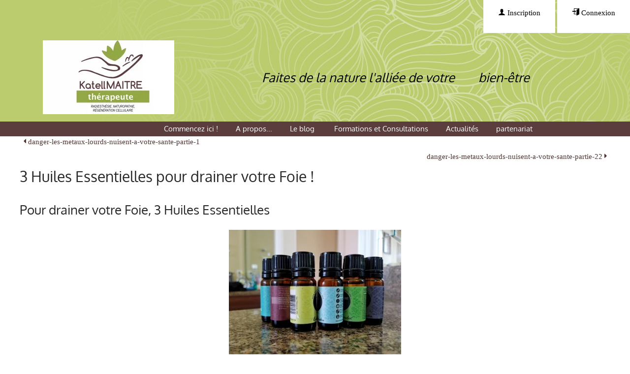

--- FILE ---
content_type: text/html; charset=UTF-8
request_url: https://katell-maitre.com/p-3_huiles_essentielles_pour_drainer_votre_foie
body_size: 12200
content:
<!doctype html>
<html xmlns:og="http://ogp.me/ns#" lang="fr" data-color-scheme="light">
    <head>
        <meta charset="UTF-8">
        <title>3 Huiles Essentielles pour drainer votre Foie !</title>
<meta name="viewport" content="width=device-width, initial-scale=1.0, maximum-scale=1.0, user-scalable=no">
        <meta name="description" content="Pour drainer votre Foie, 3 Huiles EssentiellesC’est le moment de drainer vos émonctoires, en commençant par le foie. Les plantes sont très efficaces pour cela.  Dans mon dernier article, je vous ai présenté une plante pleine de vertus détoxifiantes : le pissenlit. Attention : je rappelle que le&hellip;"/>
        <meta name="author" content="Katell MAITRE"/>
        <meta property="og:locale" content="fr_FR"/>
        <meta property="og:site_name" content=" Remèdes naturels"/>
        <meta property="og:description" content="Pour drainer votre Foie, 3 Huiles EssentiellesC’est le moment de drainer vos émonctoires, en commençant par le foie. Les plantes sont très efficaces pour cela.  Dans mon dernier article, je vous ai présenté une plante pleine de vertus détoxifiantes : le pissenlit. Attention : je rappelle que le&hellip;"/>
        <meta property="article:publisher" content="https://www.facebook.com/katellMaitrenaturopathie"/>
        <meta property="article:author" content="Katell MAITRE"/>
        <meta property="article:published_time" content="2018-03-15T18:41:00+01:00"/>
        <meta property="article:modified_time" content="2020-05-06T18:06:39+02:00"/>
        <meta property="og:updated_time" content="2020-05-06T18:06:39+02:00"/>
        <meta property="og:title" content="3 Huiles Essentielles pour drainer votre Foie !"/>
        <meta property="og:image" content="https://katell-maitre.com/files/medias/i/s/_1/2723848/2723848_600-600-fill.jpg"/>
        <meta property="og:image:secure_url" content="https://katell-maitre.com/files/medias/i/s/_1/2723848/2723848_600-600-fill.jpg"/>
        <meta property="og:image:width" content="600"/>
        <meta property="og:image:height" content="600"/>
        <meta property="og:type" content="article"/>
        <meta property="og:url" content="https://katell-maitre.com/p-3_huiles_essentielles_pour_drainer_votre_foie"/>
        <meta property="twitter:card" content="summary"/>
        <meta property="twitter:site" content=" Remèdes naturels"/>
        <meta property="twitter:creator" content="@C_Naturopathie"/>
        <meta property="twitter:title" content="3 Huiles Essentielles pour drainer votre Foie !"/>
        <meta property="twitter:description" content="Pour drainer votre Foie, 3 Huiles EssentiellesC’est le moment de drainer vos émonctoires, en commençant par le foie. Les plantes sont très efficaces pour cela.  Dans mon dernier article, je vous ai présenté une plante pleine de vertus détoxifiantes : le pissenlit. Attention : je rappelle que le&hellip;"/>
        <meta property="twitter:image" content="https://katell-maitre.com/files/medias/i/s/_1/2723848/2723848_600-600-fill.jpg"/>
        <link rel="icon" href="//katell-maitre.com/files/medias/i/s/_d/favicon_9cf3c/favicon_9cf3c_64-64-zoom.png" />
        <link rel="stylesheet" content-type="utf-8" type="text/css" href="//katell-maitre.com/styles/2025/styles.css?v=1768210340" id="cssStyles"/>
        <link rel="stylesheet" content-type="utf-8" type="text/css" href="//katell-maitre.com/lib/css/icons.css?v=1630682204" id="cssIcons"/>
        <link rel="stylesheet" content-type="utf-8" defer type="text/css" href="//katell-maitre.com/styles/print.css?v=1614958018" media="print" id="cssPrint"/>
        <link rel="stylesheet" content-type="utf-8" defer type="text/css" href="//katell-maitre.com/lib/jquery/ui-zerudi/jquery-ui-1.12.1.custom.min.css?v=1550074530" id="cssJquery_ui_1_12_1_custom_min"/>
        <link rel="stylesheet" content-type="utf-8" defer type="text/css" href="//katell-maitre.com/lib/rbe/rbe.css?v=1768562048" media="screen" id="cssRbe"/>
        <link rel="stylesheet" content-type="utf-8" defer type="text/css" href="//katell-maitre.com/lib/rbe2/rbe2.css?v=1768669104" media="screen" id="cssRbe2"/>

                    <style type="text/css" media="all" id="4d2a1">
                        :root {
--color-scheme: light;
color-scheme: var(--color-scheme, normal);
--font-title: Montserret;
--font-body: Open Sans;
--color-lightshade: #F2EDEB;
--color-lightaccent: #797D79;
--color-primary: #92A944;
--color-darkaccent: #5F4440;
--color-darkshade: #2A272A;
--variant-lightaccent-lighter10: #858985;
--variant-lightaccent-lighter25: #989b98;
--variant-lightaccent-darker20: #616461;
--variant-lightshade-lighter2: #f6f2f1;
--variant-lightshade-lighter25: #ffffff;
--variant-lightshade-darker10: #dfd3ce;
--variant-lightshade-darker25: #c3aca3;
--variant-primary-lighter25: #adc267;
--variant-primary-darker20: #758736;
--variant-darkaccent-darker20: #4c3633;
--variant-darkshade-darker10: #252425;
--variant-darkshade-lighter10: #2e2b2e;
--variant-darkshade-dark: #151315;
--variant-primary-light: #c8d4a1;
--variant-primary-dark: #495422;
--variant-success: #7fab69;
--variant-warning: #dec271;
--variant-danger: #d4926f;
--font-title: Oxygen;
--font-text: Lato;
}
@scope (body) to (#theme-editor) {

                h1:not(:is(.rbe2_bl_headline *)), .rbe2_bl_headline:has(h1) {
--color:#92a843}

                h2:not(:is(.rbe2_bl_headline *)), .rbe2_bl_headline:has(h2) {
--color:#5b3d3d}

                h3:not(:is(.rbe2_bl_headline *)), .rbe2_bl_headline:has(h3) {
--color:#2c2c2c}

            
            @font-face{
              font-family: "Oxygen";
              font-style: normal;
              font-weight: 400;
              font-display: swap;
              src: url("lib/rbe2/fonts/Oxygen/Oxygen.woff2") format("woff2");
            }
            

            
            @font-face{
              font-family: "Lato";
              font-style: normal;
              font-weight: 400;
              font-display: swap;
              src: url("lib/rbe2/fonts/Lato/Lato.woff2") format("woff2");
            }
            
}

                    </style>
                        </head>
    <body class="" >
<div class="wrapper-cols"><div id="container" class=""><!-- RBE version 2 --><header id="header_b-0-0" class="rbe2_bl rbe2_bl_header_outer" style="--bgcolor:#bbcc6e;background-color: #bbcc6e;background-image:url(files/medias/i/o/header_8c42f.jpg);background-position:center center;background-repeat:no-repeat;background-size:cover" ><div id="header_b-1-0" class="rbe2_bl rbe2_bl_header_inner" style="--align:left;display: grid;justify-content:start;align-items:start;justify-self:start;align-self:start;--color:#BEBEBE;padding-top: calc(0px + 0rem);padding-right: calc(0px + 0rem);max-width:100%;justify-content: stretch" ><div id="header_b-2-0" class="rbe2_bl rbe2_bl_group"><div id="header_b-3-0" class="rbe2_bl rbe2_bl_loginmenu" style="--align:right;display: grid;justify-content:end;align-items:end;justify-self:end;align-self:end;--color:#000000" ><div class="loginMenu "><div class="login">
                    <a href="inscription_rapide.html" class="te-options" data-path="..item" ><i class="icon-user"></i> Inscription</a> 
            <a href="connexion.html" class="te-options" data-path="..item" ><i class="icon-enter"></i> Connexion</a></div>
        </div><style>
    #header_b-3-0 .loginMenu  a{
      --bgcolor:#ffffff;
background-color: #ffffff;
padding-top: calc(0px + 1rem);
padding-bottom: calc(0px + 2rem);
padding-left: calc(0px + 2rem);
padding-right: calc(0px + 2rem)
    }
    </style></div></div><div id="header_b-2-1" class="rbe2_bl rbe2_bl_group rbe2_gr-cols" style="--gr-cols:3" ><div id="header_b-3-0" class="rbe2_bl rbe2_bl_logo rbe2_gr-colspan" style="--align:center;display: grid;justify-content:stretch;align-items:center;justify-self:stretch;align-self:center;padding-top: calc(0px + 1rem);padding-bottom: calc(0px + 1rem);padding-left: calc(0px + 1rem);--gr-colspan:1" ><div class="h1-like">
    <a href="/">
        <picture 
        loading="lazy" width="300" height="150" 
        
        >   <source type="image/webp" srcset="https://katell-maitre.com/files/medias/i/s/_f/logo_katell_001_ad771/logo_katell_001_ad771_300-150.jpeg.webp, https://katell-maitre.com/files/medias/i/s/_f/logo_katell_001_ad771/logo_katell_001_ad771_600-300.jpeg.webp 2x, https://katell-maitre.com/files/medias/i/s/_f/logo_katell_001_ad771/logo_katell_001_ad771_900-450.jpeg.webp 3x, https://katell-maitre.com/files/medias/i/s/_f/logo_katell_001_ad771/logo_katell_001_ad771_1200-600.jpeg.webp 4x">    <source type="image/jpeg" srcset="https://katell-maitre.com/files/medias/i/s/_f/logo_katell_001_ad771/logo_katell_001_ad771_300-150.jpeg, https://katell-maitre.com/files/medias/i/s/_f/logo_katell_001_ad771/logo_katell_001_ad771_600-300.jpeg 2x, https://katell-maitre.com/files/medias/i/s/_f/logo_katell_001_ad771/logo_katell_001_ad771_900-450.jpeg 3x, https://katell-maitre.com/files/medias/i/s/_f/logo_katell_001_ad771/logo_katell_001_ad771_1200-600.jpeg 4x">   <img loading="lazy" class="" src="https://katell-maitre.com/files/medias/i/s/_f/logo_katell_001_ad771/logo_katell_001_ad771_300-150.jpeg"  srcset="https://katell-maitre.com/files/medias/i/s/_f/logo_katell_001_ad771/logo_katell_001_ad771_600-300.jpeg 2x, https://katell-maitre.com/files/medias/i/s/_f/logo_katell_001_ad771/logo_katell_001_ad771_900-450.jpeg 3x, https://katell-maitre.com/files/medias/i/s/_f/logo_katell_001_ad771/logo_katell_001_ad771_1200-600.jpeg 4x"/></picture>
    </a>
    </div></div><div id="header_b-3-1" class="rbe2_bl rbe2_bl_baseline rbe2_gr-colspan" style="--align:left;display: grid;justify-content:start;align-items:center;justify-self:start;align-self:center;--color:#5b3d3d;--fontsize:1.7rem;--font:Oxygen;padding-top: calc(0px + 0rem);padding-left: calc(0px + 7rem);padding-right: calc(0px + 7rem);--gr-colspan:2" ><div class="baseline"><span class="colored" style="color:#000000;"><em>Faites de la nature&nbsp;l'alliée de votre&nbsp; &nbsp; &nbsp; &nbsp; bien-être&nbsp;</em></span><br></div><style>
            
            @font-face{
              font-family: "Oxygen";
              font-style: normal;
              font-weight: 400;
              font-display: swap;
              src: url("lib/rbe2/fonts/Oxygen/Oxygen.woff2") format("woff2");
            }
            </style></div></div><div id="header_b-2-2" class="rbe2_bl rbe2_bl_group"><div id="header_b-3-0" class="rbe2_bl rbe2_bl_menu" style="--align:center;--bgcolor:#5b3d3d;background-color: #5b3d3d;display: grid;justify-content:stretch;align-items:center;justify-self:stretch;align-self:center;--color:#2c2c2c;--font:Oxygen;padding-left: calc(0px + 9rem);--lastBgColor:#5b3d3d" ><nav class="navigation navigation-horizontal" role="navigation"><label for="drop-top" class="toggleMenu">Menu</label><input type="checkbox" id="drop-top" /><ul class="">
<li class="mi ">
        <a href="https://katell-maitre.com/sl/capture-fiches" title="Commencez ici !"             class="" >
Commencez&nbsp;ici&nbsp;!
        </a>
    </li><li class="mi ">
<label for="drop-A_propos-1" class="toggleMenu">A propos...+</label>        <a href="https://katell-maitre.com/p-A_propos" title="A propos..."             class="" >
A&nbsp;propos...
        </a>
<input type="checkbox" id="drop-A_propos-1" /><ul class="submenu">
<li class="smi ">
        <a href="https://katell-maitre.com/p-A_propos" title="&Agrave; propos..."             class="" >
À&nbsp;propos...
        </a>
    </li><li class="smi ">
        <a href="https://katell-maitre.com/p-Mes_livres_sommaires" title="Mes livres : sommaires"             class="" >
Mes&nbsp;livres&nbsp;:&nbsp;sommaires
        </a>
    </li></ul>    </li><li class="mi ">
<label for="drop-Le_blog-2" class="toggleMenu">Le blog +</label>        <a href="#" title="Le blog&nbsp;"             class="" >
Le&nbsp;blog 
        </a>
<input type="checkbox" id="drop-Le_blog-2" /><ul class="submenu">
<li class="smi ">
        <a href="https://katell-maitre.com/c-Le_blog" title="La sant&eacute; au naturel"             class="" >
La&nbsp;santé&nbsp;au&nbsp;naturel
        </a>
    </li><li class="smi ">
        <a href="https://katell-maitre.com/c-Alimentation" title="L'alimentation"             class="" >
L'alimentation
        </a>
    </li><li class="smi ">
        <a href="https://katell-maitre.com/c-elixirs_floraux" title="Les &eacute;lixirs floraux"             class="" >
Les&nbsp;élixirs&nbsp;floraux
        </a>
    </li></ul>    </li><li class="mi ">
<label for="drop-formations_et_consultations-3" class="toggleMenu">Formations et Consultations+</label>        <a href="#" title="Formations et Consultations"             class="" >
Formations&nbsp;et&nbsp;Consultations
        </a>
<input type="checkbox" id="drop-formations_et_consultations-3" /><ul class="submenu">
<li class="smi ">
        <a href="https://katell-maitre.com/p-Formations_en_ligne" title="Formations en ligne"             class="" >
Formations&nbsp;en&nbsp;ligne
        </a>
    </li><li class="smi ">
        <a href="https://katell-maitre.com/p-Consultations" title="Consultations"             class="" >
Consultations&nbsp;
        </a>
    </li><li class="smi ">
        <a href="https://katell-maitre.com/p-Les_ateliers_de_Katell" title="Les ateliers de Katell"             class="" >
Les&nbsp;ateliers&nbsp;en&nbsp;présentiel
        </a>
    </li><li class="smi ">
        <a href="https://katell-maitre.com/p-Ateliers_de_regeneration_cellulaire_via_zoom" title="Ateliers de r&eacute;g&eacute;n&eacute;ration cellulaire (zoom)"             class="" >
Ateliers&nbsp;de&nbsp;régénération&nbsp;cellulaire&nbsp;(via&nbsp;zoom)
        </a>
    </li></ul>    </li><li class="mi ">
        <a href="https://katell-maitre.com/c-Actualites" title="Actualit&eacute;s"             class="" >
Actualités
        </a>
    </li><li class="mi ">
        <a href="https://katell-maitre.com/p-partenariats" title="Th&eacute;rapeutes partenaires"             class="" >
partenariat
        </a>
    </li></ul></nav><style>
            
            @font-face{
              font-family: "Oxygen";
              font-style: normal;
              font-weight: 400;
              font-display: swap;
              src: url("lib/rbe2/fonts/Oxygen/Oxygen.woff2") format("woff2");
            }
            </style><style>
    #header_b-3-0 li a{
      --color:#ffffff
    }
    </style><style>
    #header_b-3-0 li a:hover{
      --bgcolor:#162102;
background-color: #162102;
--color:#ffffff
    }
    </style><style>
    #header_b-3-0 li.current a{
      --bgcolor:#92a843;
background-color: #92a843;
--color:#ffffff
    }
    </style></div></div></div></header><style>
            
            @font-face{
              font-family: "Oxygen";
              font-style: normal;
              font-weight: 400;
              font-display: swap;
              src: url("lib/rbe2/fonts/Oxygen/Oxygen.woff2") format("woff2");
            }
            </style><!-- RBE version 2 --><div id="content_b-0-1" class="rbe2_bl rbe2_bl_content_outer maincontent" role="main"><div id="content_b-1-0" class="rbe2_bl rbe2_bl_content_inner" style="--bgcolor:#fff;background-color: #fff;--content_innerMaxW:1200px;max-width:1200px" ><p class="txtleft post-navigation small-hidden">
            <a href="p-danger_les_metaux_lourds_nuisent_a_votre_sante_partie_1" class="post-previous">
        <i class="icon-caret-left"></i> danger-les-metaux-lourds-nuisent-a-votre-sante-partie-1
        </a>
        </p><p class="txtright post-navigation small-hidden">
            <a href="p-danger_les_metaux_lourds_nuisent_a_votre_sante_partie_22" class="post-next">
        danger-les-metaux-lourds-nuisent-a-votre-sante-partie-22 <i class="icon-caret-right"></i> 
        </a>
        </p>
            <article class="post clearfix " id="p2504">
        
            <h1 class="entry-title"><a href="p-3_huiles_essentielles_pour_drainer_votre_foie">3 Huiles Essentielles pour drainer votre Foie !</a></h1>
            <div class="post-content">
        <div class="rbe_bl rbe_headline " >
<h2 id="Pour_drainer_votre_Foie_3_Huil">Pour drainer votre Foie, 3 Huiles Essentielles</h2>
</div><div class="rbe_bl rbe_image rbe_align rbe_align_center" >
<figure style="max-width: 350px;"><picture loading="lazy" class=" " style="width:350px;height:auto;">   <source loading="lazy" type="image/webp" srcset="https://katell-maitre.com/files/medias/i/s/_1/2723848/2723848_350-0.jpg.webp, https://katell-maitre.com/files/medias/i/s/_1/2723848/2723848_700-0.jpg.webp 2x, https://katell-maitre.com/files/medias/i/s/_1/2723848/2723848_1050-0.jpg.webp 3x, https://katell-maitre.com/files/medias/i/s/_1/2723848/2723848_1400-0.jpg.webp 4x">    <source loading="lazy" type="image/jpeg" srcset="https://katell-maitre.com/files/medias/i/s/_1/2723848/2723848_350-0.jpg, https://katell-maitre.com/files/medias/i/s/_1/2723848/2723848_700-0.jpg 2x, https://katell-maitre.com/files/medias/i/s/_1/2723848/2723848_1050-0.jpg 3x, https://katell-maitre.com/files/medias/i/s/_1/2723848/2723848_1400-0.jpg 4x">   <img loading="lazy" src="https://katell-maitre.com/files/medias/i/s/_1/2723848/2723848_350-0.jpg" srcset="https://katell-maitre.com/files/medias/i/s/_1/2723848/2723848_700-0.jpg 2x, https://katell-maitre.com/files/medias/i/s/_1/2723848/2723848_1050-0.jpg 3x, https://katell-maitre.com/files/medias/i/s/_1/2723848/2723848_1400-0.jpg 4x"width="350"  alt="Les huiles essentielles sont puissantes et doivent être prises avec prudence" class=" "/></picture><figcaption class="rbe_figcaption"><div class="rbe_legend">Les huiles essentielles sont puissantes et doivent être prises avec prudence</div></figcaption></figure>
</div><div class="rbe_bl rbe_text " >
<div class="" style="">C’est le moment de drainer vos émonctoires, en commençant par le foie. Les plantes sont très efficaces pour cela. <div> Dans mon dernier article, je vous ai présenté une plante pleine de vertus détoxifiantes : le pissenlit. <br></div></div>
</div><div class="rbe_bl rbe_text " >
<div class="rbe_text_important" style=""><b>Attention</b> : je rappelle que les femmes enceintes, allaitantes et les jeunes enfants doivent s’abstenir de toute huile essentielle sauf si avis médical. Prudence !</div>
</div><div class="rbe_bl rbe_text " >
<div class="" style=""><div> Aujourd’hui, je vous parlerai de 3 huiles essentielles qui sont réputées pour leur capacité à détoxifier et/ou renforcer le foie.</div><div><br></div><div>De même, le choix d’une huile essentielle est important quant à la qualité. Si vous ne l’avez pas encore lu, je vous recommande mon article sur l'aromathérapie pour vous guider dans votre choix d'huiles essentielles.</div></div>
</div><div class="rbe_bl rbe_button rbe_align rbe_align_center rbe_float rbe_float_none"  style="border-color: #5c8a2b;">

                    <a href="https://katell-maitre.com/p-Commencez_ici"  class="rbe_button-link rbe_button-size-small rbe_button-rounded-normal rbe_button-border-normal rbe_button-vpadding-small rbe_button-hpadding-medium" style="background-color: #dde5b6; color: #5c8a2b !important; border-color: #5c8a2b;"><i class="icon-gift"></i> Vous êtes nouveau sur ce blog ? Demandez votre cadeau gratuit ICI !</a>
</div><div class="rbe_bl rbe_headline " >
<h2 id="1_L_Essence_de_Citron_Citrus_l">1) L’ Essence de Citron (Citrus limonum), zestes.</h2>
</div><div class="rbe_bl rbe_image rbe_align rbe_align_center" >
<figure style="max-width: 500px;"><picture loading="lazy" class=" " style="width:500px;height:auto;">   <source loading="lazy" type="image/webp" srcset="https://katell-maitre.com/files/medias/i/s/_c/1117568/1117568_500-0.jpg.webp, https://katell-maitre.com/files/medias/i/s/_c/1117568/1117568_1000-0.jpg.webp 2x, https://katell-maitre.com/files/medias/i/s/_c/1117568/1117568_1500-0.jpg.webp 3x">    <source loading="lazy" type="image/jpeg" srcset="https://katell-maitre.com/files/medias/i/s/_c/1117568/1117568_500-0.jpg, https://katell-maitre.com/files/medias/i/s/_c/1117568/1117568_1000-0.jpg 2x, https://katell-maitre.com/files/medias/i/s/_c/1117568/1117568_1500-0.jpg 3x">   <img loading="lazy" src="https://katell-maitre.com/files/medias/i/s/_c/1117568/1117568_500-0.jpg" srcset="https://katell-maitre.com/files/medias/i/s/_c/1117568/1117568_1000-0.jpg 2x, https://katell-maitre.com/files/medias/i/s/_c/1117568/1117568_1500-0.jpg 3x"width="500"  alt="Le citron draine votre foie et fluidifie votre circulation sanguine" class=" "/></picture><figcaption class="rbe_figcaption"><div class="rbe_legend">Le citron draine votre foie et fluidifie votre circulation sanguine</div><div class="rbe_credits"><a href="https://pixabay.com/goto/1117568" data-tooltip="Source : pixabay">Hans </a></div></figcaption></figure>
</div><div class="rbe_bl rbe_text " >
<div class="" style="">Cette essence (parfois appelée huile essentielle) fait partie de la famille des agrumes. </div>
</div><div class="rbe_bl rbe_list " >
<ul class="rbe_list_disc"><li>Elle est riche en monoterpènes (limonène), décongestionnants du système veineux et lymphatique, favorisant ainsi l’élimination des toxines.</li><li>Elle est pleine de surprises tellement sa sphère d’action est grande mais elle nécessite tout de même quelques précautions d’emploi.</li></ul>
</div><div class="rbe_bl rbe_headline " >
<h3 id="Ses_vertus">Ses vertus</h3>
</div><div class="rbe_bl rbe_text " >
<div class="" style="">Elle a la capacité de drainer votre foie, de le tonifier ainsi que le pancréas. <div>En nettoyant le foie, elle permet de raviver votre teint et votre peau n’en sera que plus éclatante. </div><div>Cependant, comme tous les agrumes, elle est photosensibilisante, c’est à dire qu’il ne faut pas s’exposer au soleil dans les 6 heures qui suivent son utilisation (risque d’apparition de tâches cutanées). Ceci est surtout valable pour l’utilisation externe (diluée dans une huile végétale). <br></div></div>
</div><div class="rbe_bl rbe_list " >
<ul class="rbe_list_disc"><li>Elle purifie et améliore votre système digestif.</li><li>Elle fluidifie la circulation sanguine en renforçant les parois des vaisseaux sanguins.</li><li>Elle aide à déstocker les graisses, agissant ainsi sur votre silhouette.</li></ul>
</div><div class="rbe_bl rbe_headline " >
<h3 id="Precautions_d_emploi">Précautions d’emploi</h3>
</div><div class="rbe_bl rbe_group " >
<div id="group-e03" class=" pas secondary-bg" style=""><div class="rbe_bl rbe_text " >
<div class="" style=""><div>Ne vous exposez pas au soleil après son utilisation.</div><div><br></div><div>Cette huile essentielle est <i>Dermocaustique</i><i>, </i>c’est à dire qu’elle est très irritante pour la peau. Ne l’appliquez pas pure, diluez-la dans 90 % d’huile végétale.</div></div>
</div></div>
</div><div class="rbe_bl rbe_headline " >
<h3 id="Comment_la_prendre">Comment la prendre ?</h3>
</div><div class="rbe_bl rbe_text " >
<div class="" style="">En interne, diluez 2 gouttes dans une cuillère à café d’huile d’olive ou de miel ou sur un comprimé neutre (à avaler), le matin avant le repas (si les jours sont très ensoleillés, faites-le plutôt le soir). 5 jours sur 7, pendant 3 semaines pour détoxifier votre foie et votre pancréas. <div> On peut aussi créer une synergie avec d’autres huiles essentielles pour optimiser le drainage.</div></div>
</div><div class="rbe_bl rbe_headline " >
<h2 id="2_L_huile_Essentielle_de_Carot">2) L’huile Essentielle de Carotte Cultivée (Daucus Carota var.Sativa), semences.</h2>
</div><div class="rbe_bl rbe_image rbe_align rbe_align_center" >
<figure style="max-width: 400px;"><picture loading="lazy" class=" " style="width:400px;height:300px;">   <source loading="lazy" type="image/webp" srcset="https://katell-maitre.com/files/medias/i/s/_9/3222794/3222794_400-300.jpg.webp, https://katell-maitre.com/files/medias/i/s/_9/3222794/3222794_800-600.jpg.webp 2x, https://katell-maitre.com/files/medias/i/s/_9/3222794/3222794_1200-900.jpg.webp 3x, https://katell-maitre.com/files/medias/i/s/_9/3222794/3222794_1600-1200.jpg.webp 4x">    <source loading="lazy" type="image/jpeg" srcset="https://katell-maitre.com/files/medias/i/s/_9/3222794/3222794_400-300.jpg, https://katell-maitre.com/files/medias/i/s/_9/3222794/3222794_800-600.jpg 2x, https://katell-maitre.com/files/medias/i/s/_9/3222794/3222794_1200-900.jpg 3x, https://katell-maitre.com/files/medias/i/s/_9/3222794/3222794_1600-1200.jpg 4x">   <img loading="lazy" src="https://katell-maitre.com/files/medias/i/s/_9/3222794/3222794_400-300.jpg" srcset="https://katell-maitre.com/files/medias/i/s/_9/3222794/3222794_800-600.jpg 2x, https://katell-maitre.com/files/medias/i/s/_9/3222794/3222794_1200-900.jpg 3x, https://katell-maitre.com/files/medias/i/s/_9/3222794/3222794_1600-1200.jpg 4x"width="400" height="300"  alt="Les semences de carottes protègent les cellules de votre foie" class=" "/></picture><figcaption class="rbe_figcaption"><div class="rbe_legend">Les semences de carottes protègent les cellules de votre foie</div><div class="rbe_credits"><a href="https://pixabay.com/goto/3222794" data-tooltip="Source : pixabay">videofan2 </a></div></figcaption></figure>
</div><div class="rbe_bl rbe_headline " >
<h3 id="Ses_vertus">Ses vertus</h3>
</div><div class="rbe_bl rbe_text " >
<div class="" style=""><div>Cette huile essentielle est très riche en alcools sesquiterpéniques (composés aromatiques, dont le carotol, aux vertus décongestionnantes et hormone-like) et de couleur ambrée.</div></div>
</div><div class="rbe_bl rbe_list " >
<ul class="rbe_list_disc"><li>Elle est un excellent draineur du foie et des reins, avec la particularité de régénérer les cellules hépatiques ainsi que le pancréas et les reins.</li><li>Elle sera donc utilisée en cas d’insuffisance hépatique ou rénale.</li><li>C’est un tonique pour les foies fatigués par exemple.</li><li>Étant donné sa puissance détoxifiante, elle agit sur les problèmes de peau tels que l’eczéma, le psoriasis, les infections cutanées…</li><li>Elle permet de faire baisser le taux de cholestérol.</li></ul>
</div><div class="rbe_bl rbe_headline " >
<h3 id="Precautions_d_emploi">Précautions d’emploi</h3>
</div><div class="rbe_bl rbe_text " >
<div class="rbe_text_important" style="">Évitez cette huile essentielle si vous êtes hypertendu !</div>
</div><div class="rbe_bl rbe_headline " >
<h3 id="Comment_la_prendre">Comment la prendre ?</h3>
</div><div class="rbe_bl rbe_list " >
<ul class="rbe_list_disc"><li><b>En interne</b> : pour l’effet drainant, prenez 2 gouttes d’huile essentielle de Daucus Carota diluée dans 1 cuil à café d’huile d’olive (pourquoi pas une vinaigrette si vous faites une salade), de miel ou sur un comprimé neutre à avaler. 2 fois par jour, pendant 2 à 3 semaines.</li><li><b>En externe</b> : diluée (à 10%) dans une huile végétale, à appliquer localement (zone du foie ou de la rate).</li></ul>
</div><div class="rbe_bl rbe_button rbe_align rbe_align_center rbe_float rbe_float_none"  style="border-color: #5c8a2b;">

                    <a href="https://katell-maitre.com/p-Commencez_ici"  class="rbe_button-link rbe_button-rounded-normal rbe_button-border-normal rbe_button-vpadding-small rbe_button-hpadding-medium" style="background-color: #dde5b6; color: #5c8a2b !important; border-color: #5c8a2b;"><i class="icon-gift"></i> Vous êtes nouveau sur ce blog ? Demandez votre cadeau gratuit ICI !</a>
</div><div class="rbe_bl rbe_headline " >
<h2 id="3_L_huile_essentielle_de_Romar">3) L’huile essentielle de Romarin à Verbénone (Rosmarinus Officinalis CT verbenone), sommités fleuries.</h2>
</div><div class="rbe_bl rbe_image rbe_align rbe_align_center" >
<figure style="max-width: 400px;"><picture loading="lazy" class=" " style="width:400px;height:auto;">   <source loading="lazy" type="image/webp" srcset="https://katell-maitre.com/files/medias/i/s/_d/1090419/1090419_400-0.jpg.webp, https://katell-maitre.com/files/medias/i/s/_d/1090419/1090419_800-0.jpg.webp 2x, https://katell-maitre.com/files/medias/i/s/_d/1090419/1090419_1200-0.jpg.webp 3x, https://katell-maitre.com/files/medias/i/s/_d/1090419/1090419_1600-0.jpg.webp 4x">    <source loading="lazy" type="image/jpeg" srcset="https://katell-maitre.com/files/medias/i/s/_d/1090419/1090419_400-0.jpg, https://katell-maitre.com/files/medias/i/s/_d/1090419/1090419_800-0.jpg 2x, https://katell-maitre.com/files/medias/i/s/_d/1090419/1090419_1200-0.jpg 3x, https://katell-maitre.com/files/medias/i/s/_d/1090419/1090419_1600-0.jpg 4x">   <img loading="lazy" src="https://katell-maitre.com/files/medias/i/s/_d/1090419/1090419_400-0.jpg" srcset="https://katell-maitre.com/files/medias/i/s/_d/1090419/1090419_800-0.jpg 2x, https://katell-maitre.com/files/medias/i/s/_d/1090419/1090419_1200-0.jpg 3x, https://katell-maitre.com/files/medias/i/s/_d/1090419/1090419_1600-0.jpg 4x"width="400"  alt="Le romarin renforcera votre foie" class=" "/></picture><figcaption class="rbe_figcaption"><div class="rbe_legend">Le romarin renforcera votre foie</div><div class="rbe_credits"><a href="https://pixabay.com/goto/1090419" data-tooltip="Source : pixabay">Hans </a></div></figcaption></figure>
</div><div class="rbe_bl rbe_headline " >
<h3 id="Ses_vertus">Ses vertus</h3>
</div><div class="rbe_bl rbe_text " >
<div class="" style=""><div>Cette huile essentielle est riche en cétones (jusqu’à 35 %), en oxydes 1,8 cinéole , terpènes…</div></div>
</div><div class="rbe_bl rbe_list " >
<ul class="rbe_list_disc"><li>Elle a une action fortement détoxicante du foie et sera utile dans tous les cas de congestion hépatique ou biliaire, voire même du pancréas, et en cas de cirrhose ou d’hépatite.</li><li>Elle est l’amie des insuffisants hépatiques, biliaires et pancréatiques.</li><li>En fait, cette huile essentielle est bonne pour toutes les pathologies du foie. 
 Elle stimule la production de bile, et est utilisée dans les cas de jaunisse par exemple.</li><li>Elle régule le système endocrinien et nerveux.</li></ul>
</div><div class="rbe_bl rbe_headline " >
<h3 id="Precautions_d_emploi">Précautions d’emploi</h3>
</div><div class="rbe_bl rbe_text " >
<div class="rbe_text_important" style="">Du fait de sa teneur en <b>cétones</b> (abortifs et neurotoxiques), <b>les femmes enceintes, allaitantes, les enfants et les personnes âgées et/ou fragiles nerveusement ne devront pas l’utiliser. </b><div> Elle devra se prendre à petite dose, sur une courte durée (15 jours à 3 semaines maxi).  </div></div>
</div><div class="rbe_bl rbe_headline " >
<h3 id="Comment_la_prendre">Comment la prendre ?</h3>
</div><div class="rbe_bl rbe_list " >
<ul class="rbe_list_disc"><li><b>En interne</b> : il suffit de prendre 2 gouttes dans une cuillère à café de miel ou, encore mieux, d’huile d’olive (amie du foie), le matin avant votre petit-déjeuner. Cette cure ne devra pas durer plus de 3 semaines. Il est aussi possible de diluer ces gouttes (grâce par exemple au disper) dans une tisane de romarin.</li><li><b>En externe</b> : il est tout aussi possible d’agir sur le foie : diluez 2 gouttes de Romarin à Verbénone dans une cuillère à café d’huile de noisette ou de calophyle inophyle puis massez la zone du foie (à faire le matin de préférence). Le soir, appliquez une bouillote chaude sur cette même zone pendant une vingtaine de minutes.</li></ul>
</div><div class="rbe_bl rbe_text " >
<div class="" style="">Il existe bien sûr d’autres huiles essentielles aux vertus détoxifiantes pour le foie, notamment celles contenant des phtalides comme l’huile essentielle de céleri cultivé ou de livèche.</div>
</div><div class="rbe_bl rbe_text " >
<div class="" style="">Pour les enfants et personnes plus fragiles, il existe des hydrolats (eau chargée en molécules aromatiques suite à la distillation à la vapeur des plantes pour en retirer les huiles essentielles).</div>
</div><div class="rbe_bl rbe_group " >
<div id="group-aea" class=" pas secondary-bg" style=""><div class="rbe_bl rbe_text " >
<div class="" style=""><i>Je rappelle qu’il est très imprudent de s’auto-médicamenter en huiles essentielles car elles peuvent être fortement toxiques. Demandez toujours l’avis d’un professionnel avant d’entamer une cure. Les conseils donnés ici ne le sont qu’à titre informatif et n’ont pas la prétention de remplacer une consultation médicale.</i></div>
</div></div>
</div><div class="rbe_bl rbe_button rbe_align rbe_align_center rbe_float rbe_float_none"  style="border-color: #5c8a2b;">

                    <a href="https://katell-maitre.com/p-Commencez_ici"  class="rbe_button-link rbe_button-rounded-normal rbe_button-border-normal rbe_button-vpadding-small rbe_button-hpadding-medium" style="background-color: #dde5b6; color: #5c8a2b !important; border-color: #5c8a2b;"><i class="icon-gift"></i> Vous êtes nouveau sur ce blog ? Demandez votre cadeau gratuit ICI !</a>
</div><div class="rbe_bl rbe_text " >
<div class="" style=""><div><br></div><div>--------------------------------------------------------------------------------------</div><div>Autres articles qui pourraient vous intéresser :</div><div><a href="https://katell-maitre.com/p-detoxifiez_votre_foie_avec_le_pissenlit">Détoxifiez votre foie avec le pissenlit</a></div><div><a href="https://katell-maitre.com/p-3_huiles_essentielles_a_avoir_dans_sa_trousse_durgence_en_cas_de_grippe">3 huiles essentielles à avoir dans sa trousse d'urgence en cas de grippe</a></div><div>--------------------------------------------------------------------------------------</div></div>
</div>
        </div>  <div class="share txtright">
        
<a class="button_twitter shareicon" target="_blank" href="https://twitter.com/share?text=3+Huiles+Essentielles+pour+drainer+votre+Foie+%21&amp;url=https%3A%2F%2Fkatell-maitre.com%2Fp-3_huiles_essentielles_pour_drainer_votre_foie" title="Partager via Twitter"><span>Twitter</span></a>
<a class="button_facebook shareicon" target="_blank" href="https://www.facebook.com/sharer.php?u=https%3A%2F%2Fkatell-maitre.com%2Fp-3_huiles_essentielles_pour_drainer_votre_foie" title="Partager via Facebook"><span>Facebook</span></a>
<a class="button_linkedin shareicon" target="_blank" href="https://www.linkedin.com/shareArticle?mini=true&url=https%3A%2F%2Fkatell-maitre.com%2Fp-3_huiles_essentielles_pour_drainer_votre_foie&title=3+Huiles+Essentielles+pour+drainer+votre+Foie+%21&source=katell-maitre.com&summary=3+Huiles+Essentielles+pour+drainer+votre+Foie+%21+%3A+https%3A%2F%2Fkatell-maitre.com%2Fp-3_huiles_essentielles_pour_drainer_votre_foie" title="Partager via LinkedIn"><span>LinkedIn</span></a>
<a class="button_email shareicon" target="_blank" href="mailto:contact@katell-maitre.com?subject=Voici une page web que j'ai aimée ! - katell-maitre.com&amp;body=https://katell-maitre.com/p-3_huiles_essentielles_pour_drainer_votre_foie" title="Partager par Email"><span>Email</span></a>
</div><footer class="post-meta"><div class="grid-3-2-small-1"><div class="txtleft"><a class="left inbl w50p mrs" href="profil-de-Katell_MAITRE-mid-32240.html" title="Voir son profil"><img src="[data-uri]" class="mrs" width="50" alt="Avatar de Katell MAITRE"/></a>Publié  le jeudi 15 mars 2018 à 18h41 par <a href="profil-de-Katell_MAITRE-mid-32240.html">Katell MAITRE</a><br/>    dans la catégorie <a href="c-Le_blog">Le blog !</a></div><div class="txtright"></div></div></footer>
        </article>
        
          
        <script type="application/ld+json">
        {
          "@context": "https://schema.org",
          "@type": "BreadcrumbList",
          "itemListElement": [{
                "@type": "ListItem",
                "position": 1,
                "name": " Remèdes naturels",
                "item": "https://katell-maitre.com/"
              },{
            "@type": "ListItem",
            "position": 2,
            "name": "3 Huiles Essentielles pour drainer votre Foie !",
            "item": "https://katell-maitre.com/p-3_huiles_essentielles_pour_drainer_votre_foie"
          }]
        }
        </script>
        <script type="application/ld+json">
{
    "@context": "http://schema.org",
    "@type": "NewsArticle",
    "mainEntityOfPage": {
        "@type": "WebPage",
        "@id": "https://katell-maitre.com/p-3_huiles_essentielles_pour_drainer_votre_foie"
    },
    "headline": "3 Huiles Essentielles pour drainer votre Foie !",
    "image": {
        "@type": "ImageObject",
        "url": "https://katell-maitre.com/files/medias/i/s/_1/2723848/2723848_1000-1000.jpg",
        "width": 1000
    },"datePublished": "2018-03-15T18:41:00+01:00","dateModified": "2020-05-06T18:06:39+02:00", "author": {
        "@type": "Person",
        "url": "profil-de-Katell_MAITRE-mid-32240.html",
        "name": "Katell MAITRE"
    },
    "publisher": {
        "@type": "Organization",
        "name": " Remèdes naturels",
        "logo": {
            "@type": "ImageObject",
            "url": "https://katell-maitre.com/files/medias/i/s/_d/favicon_9cf3c/favicon_9cf3c_64-64-zoom.png",
            "width": 64,
            "height": 64
        }
    },
    "description": "Pour drainer votre Foie, 3 Huiles EssentiellesC’est le moment de drainer vos émonctoires, en commençant par le foie. Les plantes sont très efficaces pour cela.  Dans mon dernier article, je vous ai présenté une plante pleine de vertus détoxifiantes : le pissenlit. Attention : je rappelle que le&hellip;"
}
</script>
        <p class="txtleft post-navigation small-hidden">
            <a href="p-danger_les_metaux_lourds_nuisent_a_votre_sante_partie_1" class="post-previous">
        <i class="icon-caret-left"></i> danger-les-metaux-lourds-nuisent-a-votre-sante-partie-1
        </a>
        </p><p class="txtright post-navigation small-hidden">
            <a href="p-danger_les_metaux_lourds_nuisent_a_votre_sante_partie_22" class="post-next">
        danger-les-metaux-lourds-nuisent-a-votre-sante-partie-22 <i class="icon-caret-right"></i> 
        </a>
        </p></div></div><!-- RBE version 2 --><footer id="footer_b-0-2" class="rbe2_bl rbe2_bl_footer_outer" style="--bgcolor:#5b3d3d;background-color: #5b3d3d;border-bottom-style:solid;border-bottom-color:#162102" ><div id="footer_b-1-0" class="rbe2_bl rbe2_bl_footer_inner" style="--bgcolor:#5b3d3d;background-color: #5b3d3d;--color:#FFFFFF;padding-top: calc(0px + 4rem);padding-bottom: calc(0px + 4rem);padding-left: calc(0px + 4rem);padding-right: calc(0px + 5rem);max-width:75%;;justify-content: stretch;" ><div id="footer_b-2-0" class="rbe2_bl rbe2_bl_group rbe2_gr-cols" style="--gr-cols:3" ><div id="footer_b-3-0" class="rbe2_bl rbe2_bl_menu" style="--bgcolor:transparent;background-color: transparent;padding-top: calc(0px + 2rem);padding-bottom: calc(0px + 2rem);padding-left: calc(0px + 1rem);padding-right: calc(0px + 2rem);--lastBgColor:#5b3d3d" ><nav class="navigation navigation-vertical" role="navigation"><label for="drop-footer" class="toggleMenu">Menu</label><input type="checkbox" id="drop-footer" /><ul class="">
<li class="mi ">
        <a href="https://katell-maitre.com/conditions_generales_de_ventes.html" title="CGV"             class="" >
CGV
        </a>
    </li><li class="mi ">
        <a href="https://katell-maitre.com/politique_confidentialite.html" title="Politique de confidentialit&eacute;"             class="" >
Politique&nbsp;de&nbsp;confidentialité
        </a>
    </li></ul></nav><style>
    #footer_b-3-0 li a{
      --color:#ffffff
    }
    </style><style>
    #footer_b-3-0 li a:hover{
      --color:#92a843
    }
    </style><style>
    #footer_b-3-0 li.current a{
      --color:#ffffff
    }
    </style></div><div id="footer_b-3-1" class="rbe2_bl rbe2_bl_address" style="--align:center;display: grid;justify-content:stretch;align-items:center;justify-self:stretch;align-self:center;--color:#ffffff;--font:Oxygen" ><div id="hcard-Katell_Maitre" class="vcard">  <strong><span class="fn">Katell Maitre</span> − <span class="org">Naturopathie, radiesthésie</span></strong>  <div class="addr">
            <span class="street-address">10, le grand Pay</span> − 
            <span class="postal-code">85190</span> 
            <span class="locality">Beaulieu sous la Roche</span>
        </div>  <div>
            <span class="tel">06.47.56.86.22</span> ⋅ 
            <a href="mailto:contact@katell-maitre.com" class="email">contact@katell-maitre.com</a>
        </div></div><style>
            
            @font-face{
              font-family: "Oxygen";
              font-style: normal;
              font-weight: 400;
              font-display: swap;
              src: url("lib/rbe2/fonts/Oxygen/Oxygen.woff2") format("woff2");
            }
            </style></div><div id="footer_b-3-2" class="rbe2_bl rbe2_bl_social" style="--align:right;display: grid;justify-content:end;align-items:center;justify-self:end;align-self:center" ><div class="socials socials-nofill"><a href="https://www.facebook.com/katellMaitrenaturopathie" title="facebook" class="facebook">
                    <i class="icon-facebook"  style="font-size: 24px;" ></i>
                    <span>facebook</span>
                </a> <a href="https://twitter.com/C_Naturopathie" title="twitter" class="twitter">
                    <i class="icon-twitter"  style="font-size: 24px;" ></i>
                    <span>twitter</span>
                </a> <a href="https://www.youtube.com/channel/UCT1OhYrw_O3x5msbcm2Hfug" title="youtube" class="youtube">
                    <i class="icon-youtube"  style="font-size: 24px;" ></i>
                    <span>youtube</span>
                </a> <a href="https://www.instagram.com/katellmaitre/" title="instagram" class="instagram">
                    <i class="icon-instagram"  style="font-size: 24px;" ></i>
                    <span>instagram</span>
                </a> <a href="https://spotifyanchor-web.app.link/e/Uo1SleH9ftb" title="spotify" class="spotify">
                    <i class="icon-spotify"  style="font-size: 24px;" ></i>
                    <span>spotify</span>
                </a> </div></div></div></div></footer><style>
            
            @font-face{
              font-family: "Oxygen";
              font-style: normal;
              font-weight: 400;
              font-display: swap;
              src: url("lib/rbe2/fonts/Oxygen/Oxygen.woff2") format("woff2");
            }
            </style><div><div class="powered_by">
                <a href="//zerudi.com" title="Zerudi : Plateforme de formation"><img src="images/logo_16.png" alt="Logo Zerudi" width="16" height="16"/> Zerudi.com</a>
            </div></div><div></div></div></div><!-- .wrapper-cols -->        <script id="script-jquery-3" type="text/javascript" src="https://katell-maitre.com/lib/jquery/jquery-3.3.1.min.js?v=1550074518" defer ></script>
        <script id="script-app" type="text/javascript" src="https://katell-maitre.com/js/app.js?v=1767805992" defer ></script>
        <script id="script-rbe_view" type="text/javascript" src="https://katell-maitre.com/lib/rbe2/rbe_view.js?v=1765212362" defer ></script>
        <script id="script-jquery.cookie" type="text/javascript" src="https://katell-maitre.com/lib/jquery/cookie/jquery.cookie.js?v=1550074528" defer ></script>
        <script id="script-jquery-ui-1" type="text/javascript" src="https://katell-maitre.com/lib/jquery/jquery-ui-1.12.1.custom.min.js?v=1550074513" defer ></script>
<script type="text/javascript" >
                
                    var scripts = scripts||{};
                    var domLoaded = false;
                    var documentLoaded = false;
                    var debugLoader = false;
                    
                    let initFailed = 0;
                    const maxAttempts = 5;
                    let initTimer = null;

                    let initWhenReady = function(requires, cb){
                        if(debugLoader) console.debug("initWhenReady attempt n°"+(initFailed+1));
                        let requirementLoaded = true;
                        for(let i = 0; i<requires.length; i++){
                            if(!domLoaded || !scripts[requires[i]]){
                                requirementLoaded = false;
                                break;
                            }
                        }
                        if(debugLoader) console.debug("loaded: ",scripts);
                        if(requirementLoaded){                    
                            clearTimeout(initTimer);
                            if(debugLoader) console.debug("requirements ok : "+initFailed+" retries ("+requires.join(", ")+")");
                            cb();
                        }else {

                            if(initFailed<(maxAttempts-1)){
                                initFailed++;
                                initTimer = setTimeout(function(){
                                    initWhenReady(requires, cb);
                                }, 200);
                            }else {
                                console.error("initialisation error : "+requires.filter(function(o){return !scripts[o]}).join(", "));
                            }
                        }
                    }


                    function init(){  
                        
                        if(debugLoader) console.debug("init started");
                        
        AI_CREDIT_TAG = "<span class=\"ai_credits\" title=\"Coût en crédits IA\">1 <?xml version=\"1.0\" encoding=\"utf-8\"?><svg xmlns=\"http://www.w3.org/2000/svg\" width=\"24px\" height=\"24px\" viewBox=\"0 0 21 21\"><g fill=\"none\" fill-rule=\"evenodd\" stroke=\"currentColor\" stroke-linecap=\"round\" stroke-linejoin=\"round\" transform=\"translate(3 6)\"><path d=\"m.5 3.5c0-1.29949353 3.13400675-3 7-3 3.8659932 0 7 1.70050647 7 3v3c0 1.29949353-3.1340068 3-7 3-3.86599325 0-7-1.70050647-7-3 0-.64128315 0-2.35871685 0-3z\"/><path d=\"m7.5 6.48363266c3.8659932 0 7-1.60524012 7-2.985952 0-1.38071187-3.1340068-2.99768066-7-2.99768066-3.86599325 0-7 1.61696879-7 2.99768066 0 1.38071188 3.13400675 2.985952 7 2.985952z\"/></g></svg></span>";
        AI_CREDIT_TAG_REPHRASE = "<span class=\"ai_credits\" title=\"Coût en crédits IA\">1 <?xml version=\"1.0\" encoding=\"utf-8\"?><svg xmlns=\"http://www.w3.org/2000/svg\" width=\"24px\" height=\"24px\" viewBox=\"0 0 21 21\"><g fill=\"none\" fill-rule=\"evenodd\" stroke=\"currentColor\" stroke-linecap=\"round\" stroke-linejoin=\"round\" transform=\"translate(3 6)\"><path d=\"m.5 3.5c0-1.29949353 3.13400675-3 7-3 3.8659932 0 7 1.70050647 7 3v3c0 1.29949353-3.1340068 3-7 3-3.86599325 0-7-1.70050647-7-3 0-.64128315 0-2.35871685 0-3z\"/><path d=\"m7.5 6.48363266c3.8659932 0 7-1.60524012 7-2.985952 0-1.38071187-3.1340068-2.99768066-7-2.99768066-3.86599325 0-7 1.61696879-7 2.99768066 0 1.38071188 3.13400675 2.985952 7 2.985952z\"/></g></svg></span>";
        AI_CREDIT_TAG_BLOCKADD = "<span class=\"ai_credits\" title=\"Coût en crédits IA\">1 <?xml version=\"1.0\" encoding=\"utf-8\"?><svg xmlns=\"http://www.w3.org/2000/svg\" width=\"24px\" height=\"24px\" viewBox=\"0 0 21 21\"><g fill=\"none\" fill-rule=\"evenodd\" stroke=\"currentColor\" stroke-linecap=\"round\" stroke-linejoin=\"round\" transform=\"translate(3 6)\"><path d=\"m.5 3.5c0-1.29949353 3.13400675-3 7-3 3.8659932 0 7 1.70050647 7 3v3c0 1.29949353-3.1340068 3-7 3-3.86599325 0-7-1.70050647-7-3 0-.64128315 0-2.35871685 0-3z\"/><path d=\"m7.5 6.48363266c3.8659932 0 7-1.60524012 7-2.985952 0-1.38071187-3.1340068-2.99768066-7-2.99768066-3.86599325 0-7 1.61696879-7 2.99768066 0 1.38071188 3.13400675 2.985952 7 2.985952z\"/></g></svg></span>";
        AI_CREDIT_TAG_BLOCKMODIFY = "<span class=\"ai_credits\" title=\"Coût en crédits IA\">1 <?xml version=\"1.0\" encoding=\"utf-8\"?><svg xmlns=\"http://www.w3.org/2000/svg\" width=\"24px\" height=\"24px\" viewBox=\"0 0 21 21\"><g fill=\"none\" fill-rule=\"evenodd\" stroke=\"currentColor\" stroke-linecap=\"round\" stroke-linejoin=\"round\" transform=\"translate(3 6)\"><path d=\"m.5 3.5c0-1.29949353 3.13400675-3 7-3 3.8659932 0 7 1.70050647 7 3v3c0 1.29949353-3.1340068 3-7 3-3.86599325 0-7-1.70050647-7-3 0-.64128315 0-2.35871685 0-3z\"/><path d=\"m7.5 6.48363266c3.8659932 0 7-1.60524012 7-2.985952 0-1.38071187-3.1340068-2.99768066-7-2.99768066-3.86599325 0-7 1.61696879-7 2.99768066 0 1.38071188 3.13400675 2.985952 7 2.985952z\"/></g></svg></span>";
        AI_CREDIT_TAG_BLOCKLANDING = "<span class=\"ai_credits\" title=\"Coût en crédits IA\">2 <?xml version=\"1.0\" encoding=\"utf-8\"?><svg xmlns=\"http://www.w3.org/2000/svg\" width=\"24px\" height=\"24px\" viewBox=\"0 0 21 21\"><g fill=\"none\" fill-rule=\"evenodd\" stroke=\"currentColor\" stroke-linecap=\"round\" stroke-linejoin=\"round\" transform=\"translate(3 6)\"><path d=\"m.5 3.5c0-1.29949353 3.13400675-3 7-3 3.8659932 0 7 1.70050647 7 3v3c0 1.29949353-3.1340068 3-7 3-3.86599325 0-7-1.70050647-7-3 0-.64128315 0-2.35871685 0-3z\"/><path d=\"m7.5 6.48363266c3.8659932 0 7-1.60524012 7-2.985952 0-1.38071187-3.1340068-2.99768066-7-2.99768066-3.86599325 0-7 1.61696879-7 2.99768066 0 1.38071188 3.13400675 2.985952 7 2.985952z\"/></g></svg></span>";
        AI_CREDIT_TAG_BLOCKCHAT = "<span class=\"ai_credits\" title=\"Coût en crédits IA\">2 <?xml version=\"1.0\" encoding=\"utf-8\"?><svg xmlns=\"http://www.w3.org/2000/svg\" width=\"24px\" height=\"24px\" viewBox=\"0 0 21 21\"><g fill=\"none\" fill-rule=\"evenodd\" stroke=\"currentColor\" stroke-linecap=\"round\" stroke-linejoin=\"round\" transform=\"translate(3 6)\"><path d=\"m.5 3.5c0-1.29949353 3.13400675-3 7-3 3.8659932 0 7 1.70050647 7 3v3c0 1.29949353-3.1340068 3-7 3-3.86599325 0-7-1.70050647-7-3 0-.64128315 0-2.35871685 0-3z\"/><path d=\"m7.5 6.48363266c3.8659932 0 7-1.60524012 7-2.985952 0-1.38071187-3.1340068-2.99768066-7-2.99768066-3.86599325 0-7 1.61696879-7 2.99768066 0 1.38071188 3.13400675 2.985952 7 2.985952z\"/></g></svg></span>";
        
                        if(debugLoader) console.debug("loaded scripts", scripts);
                        if(debugLoader) console.debug("init stopped");


                    }
                    function setDomLoaded(){
                        if(debugLoader) console.debug("dom loaded");
                        domLoaded = true;
                    }

                    if (document.readyState !== "loading") {          
                    setDomLoaded();
                    } else {
                    document.addEventListener("DOMContentLoaded", setDomLoaded);
                    }
                    window.addEventListener("load", function () {
                        documentLoaded = true;
                        if(debugLoader) console.debug("document loaded");                    
                        init();
                    });
                document.getElementById("script-jquery-3").addEventListener("load", function () {
                        scripts["jquery-3"] = true;
                        if(debugLoader) console.debug("jquery-3 loaded");
                    });document.getElementById("script-app").addEventListener("load", function () {
                        scripts["app"] = true;
                        if(debugLoader) console.debug("app loaded");
                    });document.getElementById("script-rbe_view").addEventListener("load", function () {
                        scripts["rbe_view"] = true;
                        if(debugLoader) console.debug("rbe_view loaded");
                    });document.getElementById("script-jquery.cookie").addEventListener("load", function () {
                        scripts["jquery.cookie"] = true;
                        if(debugLoader) console.debug("jquery.cookie loaded");
                    });document.getElementById("script-jquery-ui-1").addEventListener("load", function () {
                        scripts["jquery-ui-1"] = true;
                        if(debugLoader) console.debug("jquery-ui-1 loaded");
                    });</script>    </body>
</html>


--- FILE ---
content_type: text/css
request_url: https://katell-maitre.com/lib/rbe2/rbe2.css?v=1768669104
body_size: 11164
content:
:root{
  --loader-size: 1em;
  --loader-color-primary: #43ccf9;
  --line-width: 3px;
  --animation-duration: 2s;
  --loader-initial-scale: 0.1;

}

.rbe2_debug{
  font-size: 1rem;
  color: black;
  background: salmon;
  padding: 0.3em;
  margin: 0.3em;
  text-align: left;
  font-weight: normal;
  font-family: monospace;
}

/*IMPORTANT to prevent event delegation on svg paths */
svg.icon {
  vertical-align: middle;
  pointer-events: none;
  background: none;
}
svg.icon path{
  pointer-events: none;
}
button svg, .rbe2_bl_icon svg{
  pointer-events: none;
}

[hidden]{
  display: none !important;
}

.rbe2_bl .highlight{
  background-color: rgba(255, 255, 47, 0.9);  
  padding: 0.3em 0.4em;
  border-radius: 0.3em;
  margin: none;  
  color: rgba(0,0,0,0.8);
}
.neutral-bg{
  background-color: #f0f0f0;
}
.vartag{
  display: inline-block;
  padding: 0.3em;
  background: rgb(255, 202, 103);
  border: 1px solid #ccc;
  border-radius: 0.4em;
  font-size: 0.8em;
  color: #333;
  margin: 0.2em;
  cursor: move;
}

.rbe2_textarea{
  white-space: pre-wrap;
  font-family: monospace;
}

.rbe2_container{
  position: relative;
  margin: 0.5em;
  counter-reset: annotation;
  max-width: 100%;
  border: solid 1px lightgray;

  container-type: inline-size;
  container-name: container;
}
.rbe2_fullscreen{
  position: fixed;
  top: 0;
  left: 0;
  width: 100%;
  height: 100vh;
  z-index: 1000;  
  padding-right: 0.5em;
  padding-left: 0.5em;
  overflow-y: scroll;
  background-color: white;
}
.rbe2_fullscreen .rbe2_container{
  margin: 0;
  height: 100%;
}
.rbe2_fullscreen .rbe2_functions{
  top: 0px;
}
.rbe2_fullscreen .rbe2_wrapper{
  height: 100%;
}
.rbe2_fullscreen .rbe2_sidebar_wrapper{
  max-height: 100vh;
}


.rbe2_wrapper{
  display: flex;
  flex-direction: row;
  flex-wrap: nowrap;
  justify-content: flex-start;
  align-content: stretch;  
  
  background: gray;
  transition: width 0.3s ease-in-out;
}
.rbe2_content{  
  order: 0;
  align-self: auto;
  width: 100%;
  max-width: 100%;
  position: relative;  
  padding-top: 1px;
  padding-right: 2px;  
  min-height: 10em;
  
  margin: 0 auto;

  background: var(--theme_background, inherit);
  background: var(--theme_background, #fff);
  /* transition for width change */
  transition: max-width 0.3s ease-in-out;

  max-width: var(--content_innerMaxW, 100%);
}

.rbe2_content.screen_tablet{  
  max-width: 780px !important;
  padding-right: 0;
}
.rbe2_content.screen_phone{ 
  max-width: 360px !important;
  padding-right: 0;
}

.rbe2_functions{
  position: sticky;
  top: 0;
  z-index: 10000;
  background: white;
  border-bottom: solid lightgray 1px;
  top: calc(var(--stickyHeaderHeight, 0px));
}
.rbe2_functions_right{
  float: right;
}
.rbe2_sidebar_wrapper{  
  background: #eeee;  
  color: gray;
  /*box-shadow: 1px 1px 5px gray;*/
  z-index: 10;
  width: var(--sidebar-width, 30%);
  display: none;
  transition: width 0.3s ease-in-out;
  max-height: var(--sidebarHeight, 100vh);
  container-name: sidebar_wrapper;
  container-type: inline-size;
}
.rbe2_sidebar_wrapper .variable{
  padding: 0.5em;
  background: white;
  border-radius: 0.5em;
  margin: 0.3em;
  clear: both;
}

.rbe2_sidebar_wrapper{
  /*position: absolute;
  right: 0;
  top: 0;*/
  min-height: 15em;
  position: sticky;
  top: calc(var(--stickyHeaderHeight, 0px) + var(--functionsHeight, 0px) + 0px) ;
  font-family: 'Segoe UI', Tahoma, Geneva, Verdana, sans-serif;
}
.rbe2_sidebar_wrapper button{
  font-size: 1em;
  font-family: inherit;
}
.rbe2_resize_handle {
  width: 3px;
  background: slategray;
  cursor: ew-resize;
  position: relative;
  z-index: 11;
  opacity: 0.7;
  transition: opacity 0.2s;
  display: none;
}
.rbe2_resize_handle:hover {
  opacity: 1;
  background: #aaa;
}
.rbe2_resize_handle:active {
  background: #888;
}
.rbe2_container[data-sidebaropen] .rbe2_resize_handle {
  display: block;
}
.rbe_sidebar .flex > div{  
  flex: auto;  
}
.rbe2_sidebar .options_details{
  padding: 0.5em;
  background: rgba(255,255,255,0.5);
  border-radius: 0.5em;
  margin-bottom: 1em;
}
.rbe2_sidebar .options_details.palette-colors{
  background: rgba(255,255,255,1);
  position: absolute;
  z-index: 10;
}
#rbe2_options button.colorfromtheme{
  outline: dashed gray 1px;
}
.styles_manage_container{
  background: rgba(255,255,255,0.5);
}
.style_item{
  display: grid;
  grid-template-columns: 1fr 1fr;
  align-items: center;
  column-gap: 0.5em;
}


.rbe2_sidebar #rbe2_selectorBar{
  padding: 0.5em;

  display: grid;
  grid-template-columns: 1fr auto 30px;
}

.rbe2_sidebar #rbe_blockSelector{
  display: grid;
  grid-template-columns: repeat(auto-fill, minmax(6em, 1fr));
  grid-gap: 2px;
  padding: 2px;
  border: solid lightgray 1px;
  min-width: 70%;
}
.rbe2_sidebar #rbe2_blockSelected{
  background: white;
  padding: 0.3em;
  cursor: pointer;
}
.rbe2_sidebar #rbe2_blockSelected .branches{
  display: none;
}

.rbe2_sidebar #rbe2_blockSelector-list{
  overflow-y: scroll;
  max-height: 30em;
  position: absolute;
  background: white;
  z-index: 10;
  border: solid lightgray 1px;  
  padding: 2px; 
}

.rbe2_sidebar #rbe2_blockSelector-list>div{
  padding: 0.3em; 
  cursor: pointer;
}
.rbe2_sidebar #rbe2_blockSelector-list >:hover{
  background: lightgray;
}
.rbe2_sidebar #rbe2_blockSelector-list .selected{
  font-weight: bold;
  border: solid black 1px;
}

.rbe2_sidebar #rbe2_blockSelector-list .branches svg
{
  transform: scaleY(140%);
}
.rbe2_sidebar #rbe2_blockSelector-list>.move-before{
  border-bottom: solid 2px orangered;
  border-top: none;
}
.rbe2_sidebar #rbe2_blockSelector-list>.move-after{
  border-top: solid 2px blueviolet;
  border-bottom: none;
}
.move-over{

}
.move-placeholder{
  height: 2px;  
  background: grey;
  border-radius: 1em;

  margin-left: calc(var(--level, 0) * 16px + 24px + 8px);
}
.rbe2_sidebar .drag_handle{
  float: right;
  cursor: move;
  opacity: 0.3;
}
.rbe2_sidebar .drag_handle svg{
  fill: black;
}


.rbe2_slash-menu{
  position: absolute;
  min-height: 2em;
  width: 20em;
  background-color: white;
  border: solid 1px gray;
  z-index: 100;
  text-align: left;
}
.rbe2_slash-menu button{
  background: white;
  color: var(--color-primary, black);
  border: solid lightgray 1px;
  padding: 0.2em;
  margin: 0;
  cursor: pointer;
  border: none;
  width: 100%;
  text-align: left;
}
.rbe2_slash-menu button.current{
  color: white;
  background: var(--color-primary, black);
}
.rbe2_slash-menu button.current svg{
  fill: white;
}

.rbe2_container[data-sidebaropen] .rbe2_sidebar_wrapper{
  display: block;
}
.rbe2_container[data-sidebaropen] .rbe2_content{  
  width: var(--content-width, 70%);
}
.rbe2_container:not([data-sidebaropen]) .rbe2_content{  
  width: 100%;
}
.rbe2_sidebar .panel{
  padding: 0.5em 0;
  
}
.rbe2_sidebar .panel>div{
  margin-top: 0.5em;
  margin-bottom: 0.5em;
  padding-bottom: 0.5em;
  /*border-bottom: dotted 1px #ccc;*/
}
.rbe2_sidebar .panel>div:last-child{
  border-bottom: none;
  padding-bottom: 0;

}
.rbe2_sidebar .hint{
  color: gray;
}
.rbe2_sidebar .option-input{
  margin-bottom: 0.3em;
  position:relative;
}
.rbe2_sidebar .options_container{
  border-bottom: gray dotted 1px;
  padding: 0.5em;
}
.rbe2_sidebar .options_container-block{
  border-bottom-style: solid;
}
#rbe2_options .container_header > button{
  padding: 0 0.5em;
}
/*two sub div in row 50% */
.rbe2_sidebar .block_actions{
  display: grid;
  grid-template-columns: 2fr 1fr;
  grid-gap: 1em;

  background: lightgray;
  padding: 0.5em;
  
}
.rbe2_sidebar hr{
  margin: 1em;
}

.rbe2_sidebar button{
  color: black;  
  background: unset;
  border-radius: unset;
  box-shadow: unset;
  text-transform: unset;
}
.rbe2_container button.secbutton:hover, #container .rbe2_container button.secbutton:hover{
  background: #dddddd55;
}
.rbe2_sidebar_wrapper button, .rbe2_functions button{

}
/*
bad theme v1 workaround
*/
#container .rbe2_sidebar_wrapper button.secbutton, #container .rbe2_functions button.secbutton, #container .rbe2_content_toolbar button.secbutton{
  background: transparent;
  color: black;
}
.rbe2_sidebar input[type="text"], .rbe2_sidebar input[type="number"], .rbe2_sidebar select, .rbe2_sidebar textarea{
  background-color: #fefefe;
  color: #222;
}
.rbe2_sidebar .grouped_buttons{
  margin-bottom: 0.5em;
  border: unset;
  padding: unset;
  border-radius: 5px;
}
.rbe2_sidebar .grouped_buttons.cols-2{
  grid-template-columns: repeat(2, 1fr);
}
.rbe2_sidebar .grouped_buttons.cols-3{
  grid-template-columns: repeat(3, 1fr);
}
.rbe2_sidebar .grouped_buttons.cols-4{
  grid-template-columns: repeat(4, 1fr);  
}
.rbe2_sidebar .grouped_buttons.cols-5{
  grid-template-columns: repeat(5, 1fr);
}

.rbe2_sidebar .cols-examples{

}
.rbe2_sidebar button.cols-example{
  width: 3em;
  height: 1em;
  margin-right: 0.5em;
  line-height: 1em;
  display: inline-grid;
}

.rbe2_sidebar .cols-example>div{
  max-height: 1em;
  background-color: #fefefe;
  display: inline-block;
  border: solid 1px lightgray;
}


#rbe2_options .grouped_buttons .current,
#rbe2_options .options-selector .current, 
#rbe2_options .fonts-selector .current, 
#rbe2_options .dividers-selector .current, 
#rbe2_options .position-selector .current{
  background: lightgray;
  color: #333;
}
.rbe2_sidebar .options-selector{
  display: grid;
  /*grid-template-columns: repeat(auto-fill, minmax(5em, 1fr));*/
  grid-template-columns: repeat(auto-fit, minmax(5em, 1fr));
  grid-gap: 2px;
  padding: 2px;
  border: solid lightgray 1px;
}
.rbe2_sidebar .options-selector button{
  background-color: white;
}
.rbe2_sidebar .position-selector{
  display: grid;
  grid-template-columns: repeat(3, 24px);
  grid-gap: 0.5em;
  justify-items: center;
  justify-content: center;
}
.options-selector.col-3{
  grid-template-columns: repeat(3, 1fr);
}
.options-selector.col-4{
  grid-template-columns: repeat(4, 1fr);
}


.rbe2_sidebar .position-selector button{
  width: 24px;
  height: 24px;
}

.rbe2_sidebar .icons-selector{
  display: grid;
  grid-template-columns: repeat(auto-fill, minmax(48px, 1fr));
  grid-gap: 0.5em;
  
  overflow: scroll;
  max-height: 10em;
}
.rbe2_sidebar .fonts-selector{
  overflow: scroll; 
  height: 10em;
  font-size: 1.5em;
  padding-right: 1em;
  padding-right: 0.5em;
}
.rbe2_sidebar .fonts-selector .font{
  
  display: grid;
  /* 2 columns, last one with 1em */  
  grid-template-columns: 1fr auto;
  align-items: center;
}
.rbe2_sidebar .fonts-selector .font button{
  text-align: left;
  padding: 0 0.2em !important;
}
.rbe2_sidebar .dividers-selector{
  display: grid;  
  grid-template-columns: repeat(3, 31%);
  grid-gap: 0.2em;
  overflow: scroll;
  max-height: 10em;
}
.rbe2_sidebar .border-options{
  grid-template-columns: 24px minmax(48px, 130px) auto 1fr;
  display: grid;
  column-gap: 0.3em;  
  align-items: baseline;
}
.rbe2_sidebar .radius-options{
  grid-template-columns: 24px 1fr;
  display: grid;
  column-gap: 1em;
}
.rbe2_sidebar .selector-mini{
  grid-template-columns: repeat(auto-fill, minmax(24px, 1fr));
  padding: 0;
}

.options-wrapper{
  position: relative;
}
.dd-toggle{
  /*width: 50%;*/
  text-align: left;
}
.dd-wrapper{
  position: absolute;
  z-index: 10;
  background: whitesmoke;
  border: solid 1px lightgray;  
  width: 95%;
  top: 0;
  left: 0;
}
.dd-search{
  width: 100%;
  padding: 0.5em;
  border-radius: none;
}
.dd-selected{
  background: white;
  padding: 0.3em;
  border-radius: 0.5em;
  display: inline-block;
}

.dd-selected:hover{
  color: black;
}
.dd-selected svg{
  min-height: 1em;
}
.dd-bottomdivider svg{
  transform: scaleY(-1);
}

.rbe2_sidebar input[type=range]{
  min-width: 5rem;
  display: inline-block;
}
#bo-tabs-styles{
  padding-bottom: 15em;
}
.rbe2_sidebar #bo-tabs-styles, .rbe2_sidebar .rbe2_blocks, .rbe2_varlist, .rbe2_models{
  overflow-y: scroll;
  overflow-x: hidden;
  scrollbar-color: black white;
}

.rbe2_sidebar .rbe2_models{
  display: grid;
  grid-template-columns: repeat(2, 1fr);
  grid-gap: 0.5em;
}

#rbe2_options .ai-ass-buttons{
  display:flex;
  flex-wrap: wrap;
  margin-left: 1em;  
}
#rbe2_options .ai-ass-buttons>div{
  flex-basis: 50%;
  flex-shrink: 0;
  flex-grow: 1;
  flex-wrap: wrap;  
  margin-top: 0.5em;
}
#rbe2_options button.ai-ass{
  text-align: left;
  padding: 0.1em 0.3em;
  background-image: linear-gradient(120deg, #a1c4fd 0%, #c2e9fb 100%);
}
#rbe2_options button.ai-ass:hover{
  background: #a1c4fd;
  color: white;
}

.rbe2_gradient-preview{
  width: 90%;
  height: 2em;
/*  background-color: white;*/
  border: solid 1px gray;
}

.rbe2_content_toolbar{
  z-index: 30010;
  position: absolute;
  background: white;
  border: black solid 1px;
  border-radius: 3px;
  text-align: center;
  padding: 0.2rem;
}
.rbe2_content_toolbar button{
  margin-right: 1px;
  margin-left: 1px;
}
.rbe2_content_toolbar button.active{
  background-color: #aaaa !important;
}
.rbe2_msgs{
  position: absolute;
  top: 0;
  left: 0;
  width: calc(100% - 10em);
  background-color: rgba(255,255,255,0.95);
  color: #222;
  padding-left: 1em;
  
  transition: opacity 0.3s;
  cursor: pointer;

  font-weight: bold;

  /*animate with a slight blinking */
  animation: blinkborder 1s ease-in-out infinite;

  

}
.rbe2_functions .rbe2_menu{
  background: white;
  border: lightgray solid 1px;
  position: absolute;
  box-shadow: gray 0px 0px 4px;
  margin: 0;
  padding: 0;
  z-index: 101;
}
.rbe2_menu li{
  display: block;
  margin: 0;
}
.rbe2_menu button{
  text-align: left;
  padding: 0 0.5em;
  width: 100%;
  background: inherit;
  color: black;
  border-radius: unset;  
}
.rbe2_menu button:hover{
  background: lightgray;
}
.rbe2_assistant{
  background: white;
  color: #222;
  border: lightgray solid 1px;
  position: absolute;
  z-index: 100;
  min-width: 25%;
}

.rbe2_blocks{
  display: grid;
  grid-template-columns: repeat(3, 1fr);
  grid-gap: 0.5em;
  grid-auto-rows: max-content;

  text-align: center;
  padding: 0.5em;
  font-size: 0.8em;
}
.rbe2_blocks>div{
  padding: 0.5em;
  border: solid 1px lightgray;
  border-radius: 0.5em;
  background: white;

  align-self: stretch;

  position: relative;
}

.rbe2_blocks>div:hover{
  background: lightgray;
}

.rbe2_blocks>div.wip:after{
  position: absolute;
  background: orangered;
  content: "WIP";
  color: white;
  padding: 0 0.5em;
  border-radius: 0.5em;
  top: 4%;
  left: -6px;  
  transform: rotate(-45deg);  
}

.rbe2_blocks>div.new:before{
  position: absolute;
  background: #0088ff;
  content: "NEW";
  color: white;
  padding: 0 0.5em;
  border-radius: 0.5em;
  top: 6px;
  right: -6px;  
  transform: rotate(45deg);  
}

.rbe2_bl, .rbe2_content [class*="rbe2_bl"]{
  /* outline: solid gray 1px; */
  /*padding: 0.5em;*/
  position: relative;
  color: lch(from var(--bg) calc((49.44 - l) * infinity) 0 0);
  color: var(--color, inherit);

  font-size: var(--fontsize, 1em);
  text-align: var(--align, inherit);

  /*border-style: var(--borderstyle, none);
  border-width: var(--borderwidth, 0);
  border-color: var(--bordercolor, black);
  border-radius: var(--borderradius, 0em);*/
  /*
  box-shadow: black 0px 0px var(--boxshadow, 0px);
  */

  /*align-self: var(--alignself, auto);*/
  /*align-content: var(--aligncontent, auto);*/

  font-weight: var(--font-weight, normal);
  text-transform: var(--text-transform, none);

  font-family: var(--font, inherit);

  /*padding-right: calc(var(--padding-right, 1rem)*1rem);
  padding-left: calc(var(--padding-left, 1rem)*1rem);
  padding-top: calc(var(--padding-top, 1rem)*1rem);
  padding-bottom: calc(var(--padding-bottom, 1rem)*1rem);*/
  box-shadow: unset;
  /* min-height: 2rem; */
  /*background-color: var(--bgcolor, transparent);*/
  
  width: 100%;
}


.rbe2_bl_list ul{
  font-family: var(--font, inherit) !important;
}

.rbe2_bl:first-child{
  margin-top: 0;
}
nav.navigation li a, nav.navigation li a:hover, nav.navigation li.current a{
  color: var(--color, inherit);

  font-size: var(--fontsize, 1em); 
  text-align: var(--align, inherit);

  font-weight: var(--font-weight, normal);
  text-transform: var(--text-transform, none);

  font-family: var(--font, inherit);
}


.rbe2_container .rbe2_bl.hover, .rbe2_container .rbe2_bl:not(:has(.rbe2_bl:hover)):hover{
  outline: whitesmoke solid 2px;
  box-shadow: black 0px 0px 3px 3px;
  z-index: 2;
}

.rbe2_container .rbe2_bl.rbe2_bl_group:hover:after{
  content: ' ';
  position: absolute;
  top: 0;
  left: -2rem;
  width: 2rem;
  height: 2rem;

  background: whitesmoke url(/lib/rbe2/ui/group.svg) no-repeat center center;  
  background-size: contain;
  cursor: pointer;
}
.rbe2_container .rbe2_bl_group .rbe2_bl.rbe2_bl_group:hover:after{
  top: 2rem;
}
.rbe2_container .rbe2_bl_group .rbe2_bl_group .rbe2_bl.rbe2_bl_group:hover:after{
  top: 4rem;
}
.rbe2_container .rbe2_bl_group .rbe2_bl_group .rbe2_bl_group .rbe2_bl.rbe2_bl_group:hover:after{
  top: 6rem;
}
.rbe2_container .rbe2_bl_group .rbe2_bl_group .rbe2_bl_group .rbe2_bl_group .rbe2_bl.rbe2_bl_group:hover:after{
  top: 8rem;
}



.rbe2_container .rbe2_bl.current, .rbe2_container .rbe2_bl.current:not(:has(.rbe2_bl:hover)):hover{
 /*background-color: rgba(200,200,200,0.5);*/
 outline: solid 2px orangered;
 /*font-weight: inherit;*/
 z-index: 1;
}

.rbe2_container .current [contenteditable]{
  outline: none;
  caret-color: black;  
}


.rbe2_container .component{
  cursor: pointer;
}

html[data-color-scheme=dark]{
  .rbe2_container .current [contenteditable]{
    caret-color: white;  
  }
  .rbe2_container .rbe2_content{
    background: var(--theme_background, #222);
  }
}


.rbe2_container .rbe2_bl_iframe iframe{
  pointer-events: none;
}
.rbe2_container .rbe2_bl_iframe.current iframe{
  pointer-events: auto;
}

.rbe2_container .rbe2_bl_video video{
  pointer-events: none;
}
.rbe2_container .rbe2_bl_video.current video{
  pointer-events: auto;
}
.rbe2_container .rbe2_bl_audio audio{
  pointer-events: none;
}
.rbe2_container .rbe2_bl_audio.current audio{
  pointer-events: auto;
}



.rbe_dialog-tooltip{
  position: absolute;
  display: block;
  background: white;
  border-radius: 100%;
  z-index: 1000; 
  width: 2em;
  height: 2em;
  text-align: center;
  font-size: 1em;
  line-height: 1em;
  box-shadow: gray 1px 1px 2px;
}
.rbe_dialog-tooltip button{
  padding: 0;
}
.rbe_dialog-tooltip::after{
  content: '';
  position: absolute;
  display: block;
  top: 100%;
  left: 0;
  width: 100%;
  height: 0.7em;
  background-color: transparent;
}

.rbe2_container .rbe2_eoa::after{
  content: 'fin de l\'extrait';
  position: absolute;
  bottom: 0;
  right: 0;
  background: orange;
  color: white;
  font-size: 0.7rem;
  padding: 0.2rem 0.5rem;
  border-top-left-radius: 0.5rem;
  font-weight: bold;
  font-family: sans-serif;
  pointer-events: none;
  user-select: none;
}

.rbe2_bl table{
  
}
.rbe2_bl table td{
  text-align: inherit;
}

.rbe2_dialog{
  z-index: 10001;
  min-width: 50%;
  padding: 0.5em;
  background: white;
  color: #222;
  border: solid gray 1px;
  border-radius: 2px;
  box-shadow: gray 1px 1px 2px;
  position: absolute;
}
.rbe2_actions{
  position: absolute;
  padding: 0;
  margin: 0;
  background: rgba(255,255,255,0.8);
  z-index: 100;
}
.rbe2_actions button{
  padding: 0;
  margin: 0;
  background: transparent;
  border: none;
}

.rbe2_container .rbe2_insertHere{
  position: absolute;
  left: 50%;
  padding: 0;
  margin: 0;
  background: rgba(255,255,255,0.8);
  border: none;
  z-index: 1000;
}
.rbe2_bl.insert_after, .rbe2_bl.insert_before{
  border-width: 5px;
  border-color: black;  
  /*animation pulse on the border*/
  animation: borderpulse 1s infinite;
}
.rbe2_bl.insert_before{
  border-bottom-style: inherit;
  border-top-style: solid;
}
.rbe2_bl.insert_after{
  border-top-style: inherit;
  border-bottom-style: solid;
}
.rbe2_gr-cols .rbe2_bl.insert_before{
  border-top-style: inherit;
  border-left-style: solid;
}
.rbe2_gr-cols .rbe2_bl.insert_after{
  border-bottom-style: inherit;
  border-right-style: solid;
}
.rbe2_aligncontent{
  align-content: var(--aligncontent, stretch);
}


@keyframes borderpulse {
  0% {
    border-color: black;
  }
  50% {
    border-color: transparent;
  }
  100% {
    border-color: black;
  }	
}


.rbe2_dragover{
  border-bottom: solid pink 3px;
}

.rbe2_processing{
  background: linear-gradient(90deg, #09805e55 50%, transparent 50%);
  background-size: 200% 3px;
  background-position: top;
  background-repeat: no-repeat;
  animation: gradientprocess 3s ease infinite;

}

@keyframes gradientprocess {
  0%{background-position-x:0%}
  50%{background-position-x:100%}
  100%{background-position-x:0%}
}
/*
.rbe2_move{
  position: absolute;
  top: 0;
  left: 0;
  width: 2em;
  height: 2em;
  background-image: url('data:image/svg+xml;utf8,<?xml version="1.0" encoding="iso-8859-1"?><svg xmlns="http://www.w3.org/2000/svg" xmlns:xlink="http://www.w3.org/1999/xlink" version="1.1" id="Layer_1" x="0px" y="0px" viewBox="0 0 512.568 512.568" style="enable-background:new 0 0 512.568 512.568;" xml:space="preserve" width="512" height="512"><path d="M254.284,325.284c-38.598,0-70-31.402-70-70s31.402-70,70-70s70,31.402,70,70S292.882,325.284,254.284,325.284z   M254.284,225.284c-16.542,0-30,13.458-30,30s13.458,30,30,30s30-13.458,30-30S270.826,225.284,254.284,225.284z M360.427,407.426  l-28.285-28.284L255.284,456l-73.857-73.858l-28.285,28.284l102.143,102.142L360.427,407.426z M360.427,105.142L255.284,0  L152.142,103.142l28.285,28.284l74.857-74.858l76.857,76.858L360.427,105.142z"/></svg>');
  background-size: contain;
}*/



#rbe2_options button{
  border: none;
  background: none;
  padding: 0;
  cursor: pointer;
}
#rbe2_options button:hover{
  background: lightgray;
}
#rbe2_options button:focus{
  box-shadow: none;
}
#rbe2_options .actions{
  float: right;
}
#rbe2_options .txtbutton{
  padding: 0 0.5em;
  background-color: white;
}
#rbe2_options .txtbutton.current{
  background-color: darkgray;
}

.rbe2_loading{
	box-shadow: 0 0 0 0 rgba(0, 0, 0, 1);
	animation: pulse 2s infinite;
  
}
@keyframes pulse {
	0% {
		box-shadow: 0 0 0 0 rgba(0, 0, 0, 0.7);
	}
	70% {
		box-shadow: 0 0 0 10px rgba(0, 0, 0, 0);
	}
	100% {
		box-shadow: 0 0 0 0 rgba(0, 0, 0, 0);
	}
}

/*
RBE classes of block
*/

.rbe2_align{
  text-align: var(--align, left);
}

.rbe2_minheight{
  min-height: var(--minheight, 2rem);
}
/*
ANIMATION
*/
.rbe2_animation {
  animation-duration: 1s;
  animation-iteration-count: 1;
  animation-fill-mode: forwards;
}
.rbe2_animation.animate {
  animation-name: var(--animation);
}
@keyframes appear {
	0% {
		transform: scale(0, .025);
	}
	50% {
		transform: scale(1, .025);
	}
}
@keyframes slide-left {
  0% {
    transform: translateX(-100%);
  }
  100% {
    transform: translateX(0);
  }
}
@keyframes slide-right {
  0% {
    transform: translateX(100%);
  }
  100% {
    transform: translateX(0);
  }
}
/*buzz*/
@keyframes buzz {
  0% {
    transform: translateX(-2px) rotate(-1deg);
  }
  25% {
    transform: translateX(2px) rotate(1deg);
  }
  50% {
    transform: translateX(-2px) rotate(-1deg);
  }
  75% {
    transform: translateX(2px) rotate(1deg);
  }
  100% {
    transform: translateX(-2px) rotate(-1deg);
  }
}
/*tada*/
@keyframes tada {
  0% {
    transform: scale(1);
  }
  10%, 20% {
    transform: scale(0.9) rotate(-3deg);
  }
  30%, 50%, 70%, 90% {
    transform: scale(1.1) rotate(3deg);
  }
  40%, 60%, 80% {
    transform: scale(1.1) rotate(-3deg);
  }
  100% {
    transform: scale(1) rotate(0);
  }
}
/*zoom-light*/
@keyframes zoom-light {
  0% {
    opacity: 0;
    transform: scale(0.8);
  }
  100% {
    opacity: 1;
    transform: scale(1);
  }
}
/*zoom-in*/
@keyframes zoom-in {
  0% {
    opacity: 0;
    transform: scale(0);
  }
  100% {
    opacity: 1;
    transform: scale(1);
  }
}
/*zoom-out*/
@keyframes zoom-out {
  0% {
    opacity: 0;
    transform: scale(10);
  }
  100% {
    opacity: 1;
    transform: scale(1);
  }
}
/* appear with rebound */
@keyframes appear-rebound {
  0% {
    opacity: 0;
    transform: scale(0, .025);
  }
  50% {
    transform: scale(1.1, 1.3);
  }
  100% {
    opacity: 1;
    transform: scale(1, 1);
  }
}
/* flipy */
@keyframes flipy {
  0% {
    opacity: 0;
    transform: rotateY(0);
  }
  50% {
    transform: rotateY(180deg);
  }
  100% {
    opacity: 1;
    transform: rotateY(360deg);
  }
}


/*
ROUNDED
*/
.rbe2_rounded_10{border-radius: 1rem;}
.rbe2_rounded_20{border-radius: 3rem;}
.rbe2_rounded_30{border-radius: 5rem;}
.rbe2_rounded_40{border-radius: 7rem;}
.rbe2_rounded_50{border-radius: 50%;}

/*
PADDING
*/
/*.rbe2_padding-right, .rbe2_padding-left, .rbe2_padding-top, .rbe2_padding-bottom{
  
}
.rbe2_padding-right{
  padding-right: calc(var(--padding-right, 1rem)*1rem);
}
.rbe2_padding-left{
  padding-left: calc(var(--padding-left, 1rem)*1rem);
}
.rbe2_padding-top{
  padding-top: calc(var(--padding-top, 1rem)*1rem);
}
.rbe2_padding-bottom{
  padding-bottom: calc(var(--padding-bottom, 1rem)*1rem);
}
*/
/*
FLOW
*/

.rbe2_flow_normal{

}
.rbe2_flow_stretch{
 /* margin-left: calc((var(--contentOuter, 100vw) - 100%) / -2 - 0em);  

  padding-left: calc((var(--contentOuter, 100vw) - 100%) / 2 + 0.5em);
  padding-right: calc((var(--contentOuter, 100vw) - 100%) / 2 + 0.5em);

  width: var(--contentOuter, 100vw);*/
}
.rbe2_bl.rbe2_flow_stretch{
  width: var(--contentOuter, 100vw);
  position: relative; 
  max-width: 100vw;
  /*margin-left: calc((var(--padding_left)*-1) - var(--leftOffset)) ;*/
  /*padding-left: calc((var(--padding_left)) + var(--leftOffset));*/
  margin-left: calc(var(--leftOffset)*-1);
  padding-left: calc(var(--leftOffset));
  padding-right: calc((var(--padding_right)));
}/*
.rbe2_flow_stretch>div{
  margin: 0 auto;
  padding: 0 1em;
  width: var(--contentInner, 100%);
}*/
.rbe2_bl.rbe2_flow_threequarter{
  width: 75%;
  margin: 0 auto;
}
.rbe2_bl.rbe2_flow_half{
  width: 50%;
  margin: 0 auto;
}
.rbe2_bl.rbe2_flow_fit{
  width: fit-content;
  margin: 0 auto;
}
.rbe2_bl.rbe2_flow_left{
  float: left;
  z-index: 1;
  margin-right: 1em;
  width: auto;
}
.rbe2_bl.rbe2_flow_right{
  float: right;
  z-index: 1;
  margin-left: 1em;  
  width: auto;
}

.rbe2_content .rbe2_flow_left:hover, .rbe2_content .rbe2_flow_right:hover{
  z-index: 10;
}

/*
GRIDS
*/

[class*="rbe2_gr-"]{
  display: grid !important;
  flex-direction: unset;
  grid-template-columns: repeat(1, 1fr);
}

.rbe2_gr-cols{
  --min-col-width: 5em;
  grid-template-columns: repeat(var(--gr-cols,1), 1fr);
  --gtc: calc((100% / var(--gr-cols,1)) * var(--colsize, 1));
  grid-template-columns: repeat(var(--gr-cols, 1), minmax(var(--min-col-width), var(--gtc, 1fr)));
  grid-auto-rows: minmax(min-content, var(--rowsize, 1em));
}
.rbe2_gr-cols > div{
  /*grid-column: unset;*/
}
.rbe2_gr-cols:not(.rbe2_gr-gap){
  --gr-gap: 0;
}

.rbe2_gr-rows{
  grid-template-rows: repeat(var(--gr-rows,1), 1fr);
}
.rbe2_gr-rows>div{  
  /*grid-row: unset;*/
}


.rbe2_gr-gap{ grid-gap: calc(var(--gr-gap,0) * 1em); }


.rbe2_gr-colspan{ grid-column: span var(--gr-colspan,1); }

.rbe2_gr-rowspan{ grid-row: span var(--gr-rowspan,1); }

.icons-selector > button{
  padding: 2px;
}

.colored{
  color: var(--color);
}

[data-annotation]:after{
  counter-increment: annotation+1;
  content: '[' counter(annotation) ']';
  
  font-size: 0.6em;
  position: relative;
  top: -1em;
  color: gray;
}
[data-annotation]{
  position: relative;
  cursor: help;
}
[data-annotation]:before{
  padding: 0.4em;
  border-radius: 0.3em;
  background: rgba(250,250,250,0.95);
  color: black;
  content: attr(data-annotation);
  left: 0;
  top: 100%;
  display: block;
  position: absolute;
  opacity: 0;
  visibility: hidden;
  transition: 
    opacity 0.3s ease-in-out,
    visibility 0.3s ease-in-out;
  min-width: 10em;
  box-shadow: 0px 0px 2px black;
}
[data-annotation]:hover:before, [data-annotation]:focus:before{
  opacity: 1;
  visibility: visible;
}


.rbe2_bgvideo{
  position: absolute;
  top: 0;
  left: 0;
  
  width: 100%;
  height: 100%;
  object-fit: var(--video-fit, contain);
  opacity: var(--video-opacity, 100%);
  
  pointer-events: none;
}

.rbe2_bgvideo+*{
  position: relative;
  
}


/*
 Blasting Circle Styles
*/
@keyframes blast {
    0% {
        opacity: var(--loader-initial-scale, 0.1);
        transform: scale(var(--loader-initial-scale, 0.1));
    }
    100% {
        transform: scale(1);
        opacity: 1;
    }
}

.rbe2_loader-anim,.rbe2_loader-anim:before,.rbe2_loader-anim:after{
  box-sizing: border-box;
  flex-grow: 0;
  flex-shrink: 0;
  display: inline-block;
}
.rbe2_loader-anim {
    width: var(--loader-size, 1em);
    height: var(--loader-size, 1em);
    border-radius: 50%;
    background-color: var(--loader-color-primary, #00f);
    animation: blast var(--animation-duration, 1s) infinite ease-out;
}

.rbe2_loaderOverlay{
  position: absolute;
  top: 0;
  left: 0;
  width: 100%;
  height: 100%;
  background: rgba(255,255,255,0.8);
  z-index: 1000;
  text-align: center;
  font-size: 2em;
}
.rbe2_loaderOverlay .rbe2_loader{
 
  align-items: center; 
  padding-top: 10em;  
  position: sticky;
  top: 1em;
}


/*
.rbe2_background{
  background-color: var(--bgcolor, transparent);
}*/

.rbe2_boxnumbers {
  display: grid;
  grid-template-columns: repeat(3, 1fr);
  grid-template-rows: repeat(3, 1fr);
  grid-column-gap: 0px;
  grid-row-gap: 0px;  
  text-align: center;  
  margin: 0 auto;
  width: fit-content;
}
#rbe2_options .rbe2_boxnumbers button{
  padding: 0.4em;
}
#rbe2_options .rbe2_boxnumbers input{
  width: 4em;
}
  
.rbe2_sidebar input[type=text]{
  width: 50%;
}


/*
BLOCKS
*/
.rbe2_group > .rbe2_bl{
  word-break: break-word;  
}
/*.rbe2_container .rbe2_bl > .rbe2_bl{
  margin-left: 0.5em;
}*/
/*
TEXT
*/
.firstletter::first-letter, .firstletter>div:first-child::first-letter, .firstletter>p:first-child::first-letter{
  float: left;
  font-size: 3em;
  line-height: 0.8em;
  margin-right: 0.1em;
  margin-top: 0.1em;
  font-family: Georgia, serif;
}

.rbe2_align .firstletter::first-letter, 
.rbe2_align .firstletter>div:first-child::first-letter, 
.rbe2_align .firstletter>p:first-child::first-letter{
  float: none;
}

/*
CATCHPHRASE
*/
/*
textfx
glowing effect on text with animation
*/
.glowing{
  animation: glowing 3s infinite;
}
@keyframes glowing {
  0% {
    text-shadow: 
      0 0 0.1em #fff, 
      0 0 0.2em #fff, 
      0 0 0.3em #fff, 
      0 0 0.4em var(--fxcolor, pink), 
      0 0 0.8em var(--fxcolor, pink), 
      0 0 0.8em var(--fxcolor, pink), 
      0 0 1.0em var(--fxcolor, pink), 
      0 0 1.6em var(--fxcolor, pink);
  }
  50% {
    text-shadow: 
      0 0 0.1em #fff, 
      0 0 0.1em #fff, 
      0 0 0.2em #fff, 
      0 0 0.2em var(--fxcolor, pink), 
      0 0 0.4em var(--fxcolor, pink), 
      0 0 0.4em var(--fxcolor, pink), 
      0 0 0.5em var(--fxcolor, pink), 
      0 0 0.8em var(--fxcolor, pink);
  }
  100% {
    text-shadow: 
      0 0 0.1em #fff, 
      0 0 0.2em #fff, 
      0 0 0.3em #fff, 
      0 0 0.4em var(--fxcolor, pink), 
      0 0 0.8em var(--fxcolor, pink), 
      0 0 0.8em var(--fxcolor, pink), 
      0 0 1.0em var(--fxcolor, pink), 
      0 0 1.6em var(--fxcolor, pink);
  }
}
/*
terminal effect
*/
.terminal{
  white-space: pre;
  overflow: hidden;
  border-right: .1em solid;
  animation: 
    typing 3.5s steps(40, end),
    blink-caret .75s step-end infinite;
}
@keyframes typing {
  from { width: 0 }
  to { width: 100% }
}
@keyframes blink-caret {
  from, to { border-color: transparent }
  50% { border-color: var(--fxcolor, black) }
}
@keyframes blinkborder {
  0%, 100% { border-left: solid 0.5em gray; }
  50% { border-left: solid 0.5em transparent; }
}
.stroke {
  color: transparent;
  -webkit-text-stroke: 2px var(--color, black);  
  text-shadow: 5px 5px var(--fxcolor, lightgray);
}
.marker{
  position: relative;
  z-index: 0;
}
.marker:before{  
  position: absolute;
  content: '';
  width: 100%;
  height: 100%;
  z-index: -1;
  left: 0;
  top: 0;

  background-color: var(--fxcolor);
  /*background-image: linear-gradient(to right, var(--fxcolor, lightgray) 50%, transparent 50%); */
  /*background-image: url(marker-brushes.svg);*/
  background-repeat: no-repeat;
  background-size: 100% 100%;
  background-position: 100%;
  animation: marker 10s ease-out infinite;
  animation-delay: 5s;

  mask-image: url(marker-brushes.svg);
  mask-size: 100% 100%;
  mask-repeat: no-repeat;
  clip-path: rect(0 0 100% 0%);
  opacity: 0;

}
/*
slow fill left to right then fade away (with opacity), repeat after 3s
*/
@keyframes marker {
  0% {
    opacity: 1;
    clip-path: rect(0 0 100% 0%);
    mask-size: 100% 100%;
  }
  50% {
    opacity: 1;   
    clip-path: rect(0 0 100% 100%);
  }
  80% {    
    opacity: 1;  
    clip-path: rect(0 0 100% 100%);
  }
  100% { 
    opacity: 0;
    clip-path: rect(0 0 100% 100%);
  }
}


/*
BLOCKQUOTE
*/
blockquote{
  color: unset;
}
blockquote.classic{
  box-shadow: 0px 0px 1px #ccc;
  /*margin: 1.5em 0px 1.5em -1.5em;*/
  padding: 0.75em 0.5em 0.75em 1em;
  border-left: 0.5em solid #DDD;
  background-color: var(--bgcolor, #f2f2f2);
  margin: 3em;
  margin-left: 2em;
  color: inherit; 
}

blockquote.classic:before{
  display: block;
  height: 0px;
  content: "“";
  text-align: left;
  margin-left: -0.95em;
  font: italic 400%/1 Cochin,Georgia,"Times New Roman",serif;
  color: #999;
}

blockquote footer{
  color: gray;
  margin-top: 1em;
  text-align: right;
  font-variant:small-caps;
  font: italic 1em Cochin,Georgia,"Times New Roman",Times,serif;
}

blockquote.elegant::before{
  content: ' ';
  display: block;
  background-image: url(quote-open-outlined.svg);
  background-repeat: no-repeat;
  background-size: 100%;
  font-size: 1em;
  width: 1em;
  height: 1em;
  left: 50%;
  position: relative;
  top: -1.5em;
}
blockquote.elegant{
  box-shadow: unset;
  border-left: unset;
  border-right: unset;
  border-top: solid 0.1em black;
  border-bottom: solid 0.1em black;
  background-color: var(--bgcolor, transparent);
  margin: 1em;
  padding: 1em;
}
blockquote.elegant footer cite::before{
  content: "— ";
}

blockquote.simple::before, blockquote.simple::after{
  content: ' ';
  display: block;
  background-repeat: no-repeat;
  background-size: 100%;
  font-size: 2em;
  width: 1em;
  height: 1em;
  position: absolute;
}
blockquote.simple::before{
  background-image: url(quote-open-outlined.svg);
  left: -0.3em;
  top: 0;
}
blockquote.simple::after{
  background-image: url(quote-close-outlined.svg);
  right: -1.2em;
  bottom: 0em;
}
blockquote.simple{
  box-shadow: unset;
  border: unset;
  background-color: var(--bgcolor, transparent);;
  margin: 1em;
  padding: 1em;
  position: relative;
}
blockquote.simple footer cite::before{
  content: "— ";
}
blockquote.bubble{
  box-shadow: unset;
  border: unset;
  background-color: var(--bgcolor, lightgray);
  margin: 1em;
  margin-bottom: 2em;
  padding: 1em;
  position: relative;
  border-radius: 0.5em;
}
blockquote.bubble::before, blockquote.bubble::after{
  content: '';
}
blockquote.bubble::after{
  /*
  make a triangle shape pointing toward the bottom
  */
  position: absolute;
  content: '';
  width: 0;
  height: 0;
  border-style: solid;
  border-width: 0 1em 1em 1em;
  border-color: transparent var(--bgcolor, lightgray) transparent transparent;
  top: 100%;
  left: 3em;

}
blockquote.bubble footer cite{
  position: absolute;
  left: 5em;
  bottom: -2em;
}

blockquote.modern{
  box-shadow: unset;
  border: unset;
  background-color: unset;
  margin: 1em;
  padding: 1em;
  padding-top: 2em;
  position: relative;  
  box-shadow: lightgray 0px 5px 7px;
}
blockquote.modern footer cite::before{
  content: "— ";
}
blockquote.modern::before{
  content: ' ';
  display: block;
  background-image: url(quote-open-outlined.svg);
  background-repeat: no-repeat;
  background-size: 60%;
  background-color: var(--bgcolor, lightgray);  
  background-position: center center;
  font-size: 1em;
  width: 2em;
  height: 2em;
  padding: 1em;
  
  border-radius: 50%;
  position: absolute;
  top: -2em;
  left: 50%;
}

.rbe2_bl_group.rbe2_gr-cols{
  display: flex;
  flex-direction: column;
}

.rbe2_bl_group:not(.rbe2_minheight){
  min-height: 2rem;
}


/*
TEXT
*/
.rbe2_bl_text{
  /*text-wrap: balance;*/
  text-wrap: pretty;
}

strong{
  color: var(--color, inherit);
  font-size: var(--fontsize, inherit);
  font-family: var(--fontfamily, inherit);
  text-transform: var(--text-transform, inherit);
}
/*
HEADLINE
*/
.rbe2_bl_headline{
  text-wrap: balance;
}
/*
AUDIO
*/
.rbe2_bl_audio audio{
  display: inline-block;
}
/*
VIDEO
*/
.rbe2_bl_video{
  position: relative;
}
.rbe2_bl_video video{
  min-height: 200px;
  min-width: 200px;
  border-radius: inherit;
  display: inline-block;
}
.rbe2_bl_video .playimg{
    background: url(icons/play-circle.svg) no-repeat center ;
    background-size: 30%;
    opacity: 0.90;
    cursor: pointer;
    transition: opacity 150ms;
    top: 0;  
    width: 100%;
    height: 100%;  
    position:absolute;

    /* pointer-events: none; */
}
.rbe2_bl_video .playimg:hover{
    opacity: 0.5;
}
/*
TABLE
*/

table{  
  width: var(--tabwidth, 100%);
}
.rbe2_bl_table table{
  table-layout: auto;
}
/*
BUTTON
*/
.rbe2_button{
  display: inline-block;
  color: var(--color, black);
  transition: transform .2s cubic-bezier(0.86, 0, 0.14, 1);
  line-height: 1em;
}
.rbe2_button:hover{
  transform: scale(1.1);
  color: inherit;
}

.rbe2_bl_button a {
  max-width: 100%;
  align-content: center;
}
.rbe2_container .rbe2_bl_button.current a{
  pointer-events: auto;
}
.rbe2_container .rbe2_bl_button a {
  pointer-events: none;    
}


.rbe2_button-rotate:hover{
  transform: rotateX(360deg);
  transition-duration: 0.5s;
}
.rbe2_button-pulse:hover{
  transform: none;
  animation: button-pulse 0.8s;
}
@keyframes button-pulse {
  0% { box-shadow: 0 0 0 0em transparent; }
  60% { box-shadow: 0 0 0 1em var(--bgcolor, green); }
  
  100% { box-shadow: 0 0 0 1.2em transparent; }
}


.rbe2_button-stretch:hover{
  transform: scale(1.3, 1.0);
  transition-duration: 0.5s;
}

.rbe2_button-blur:hover{
  transform: none;
  animation: button-blur 1s;
  transition-duration: 0.5s;
}
@keyframes button-blur {
  0% { filter: blur(0px); }
  50% { filter: blur(2px); }
  100% { filter: blur(0px); }
}
.rbe2_button-shake:hover{
  transform: none;
  animation: button-shake 1s;
  transition-duration: 0.5s;
}
@keyframes button-shake {
  0% { transform: rotate(5deg); }
  25% { transform: rotate(-5deg); }
  50% { transform: rotate(5deg); }
  75% { transform: rotate(-5deg); }
  100% { transform: rotate(0deg); }
}

.rbe2_button-press:hover{
  transform: translateY(0.2em);
  transition-duration: 0.5s;
}

.rbe2_button-glow:hover{
  transform: none;
  animation: button-glow 1s;
  transition-duration: 0.5s;
}
@keyframes button-glow {
  0% { box-shadow: 0 0 0 0 var(--bgcolor, white); }
  50% { box-shadow: 0 0 1em 0.5em var(--bgcolor, white); }
  100% { box-shadow: 0 0 0 0 var(--bgcolor, white); }
}
/*
IMAGE
*/
.rbe2_bl figure{
  margin: 0;
  padding: 0;
  border-radius: inherit;
}
figcaption{
  font-size: 0.9em;
  position: relative;
}
.rbe2_legend{
  padding: 0.5em 1em ;
  color: gray;
  background-color: #eee;
}

.rbe2_credits a{
  color: white;
  border-bottom: dotted 1px black;
}
.rbe2_credits{
  text-shadow: 1px 1px 0px black;
  color: white;
  font-size: 0.8em;
  font-style: italic;
  text-align: right;
  position: absolute;
  right: 1em;
  top: -2em;
  font-family: sans-serif;
}
/*
LIST
*/
.rbe2_bl ul, .rbe2_bl ol{
  /*list-style-position: outside;
  padding-left: 1em;*/

  list-style-position: inside;
  padding-left: 1em;
}

.rbe2_list ul, .rbe2_list ol{
  padding-left: 0em;
}

.rbe2_bl ul>ul, .rbe2_bl ol>ol{
  padding-left: 2em;
}

ul.iconlist li{
  background-repeat: no-repeat;
  background-position: left center;
  background-size: 1em;
  padding-left: 1.5em;  
  margin-left: -1em;
}

/*
IFRAME
*/
iframe{
  max-width: 100%;
}
/*
LEARNDECK
*/

.rbe2_bl_learndeck{
  background-color:white;
  width: 20em;    
  
  border:1px solid lightgray;
  border-radius: 1em;
  padding: 1em;

  box-shadow: 
      gray 0px 0px 0px 0px inset, 
      rgb(255, 255, 255) 2px 2px 0px -1px, 
      rgb(120,120,120) 2px 2px, 
      rgb(255, 255, 255) 4px 4px 0px -1px, 
      rgb(120,120,120) 4px 4px, 
      rgb(255, 255, 255) 6px 6px 0px -1px, 
      rgb(120,120,120) 6px 6px, 
      rgb(255, 255, 255) 8px 8px 0px -1px, 
      rgb(120,120,120) 8px 8px;
}
/*
DOWNLOAD
*/

.rbe_dl_button{
  margin: 0.5em;
  margin-bottom: 1em;
  padding: 0.3em;
  background-color: #efefef;
  color: black;
  /*border-radius: 0.5em;*/
}
.rbe_dl_link{
  color: black !important;
}

.rbe_thumbnail{
  display: table-cell;
  width: 64px;
  padding: 0 1em;
  text-align: center;
  vertical-align: middle;
}
.rbe_thumbnail img{
  width: 64px;
}
.rbe_dl_button p{
  padding: 0;
  margin: 0;
  display: table-cell;
}
.rbe_dl_link{
  text-decoration: underline;
  /*color: #67B929;*/
  font-weight: bold;
}

/*
EMBED
*/
.rbe2_bl_embed iframe {
  max-width: 100%;
}
.rbe2_container .rbe2_bl_embed iframe {
  pointer-events: none;    
}
.rbe2_container .rbe2_bl_embed.current iframe{
  pointer-events: auto;
}


/*
SEEALSO
*/

.seealso-columns-1 .card{
  width: 100%;
}
.seealso-columns-2 .card{
  width: 49%;
}
.seealso-columns-3 .card{
  width: 32%;
}
.seealso-columns-1> div, .seealso-columns-2> div, .seealso-columns-3 > div{
  margin-right: 1em;
}
.seealso-columns-1> div:last-child, .seealso-columns-2> div:last-child, .seealso-columns-3 > div:last-child{
  margin-right: 0;
}


/*
faq
*/
h1 span, h2 span, h3 span, h4 span, h5 span, h6 span{
  display: inline-block;
}
/*
summary
*/
.rbe2_bl_summary h5{
  margin-bottom: 0;
}
.rbe2_summary{
  
}
/*
categories
*/
.rbe2_bl_categories{
  min-height: 1em;
}

/*
gallery
*/

.rbe2_gallery { 
  min-height: 1em;
  display: grid;
  /* --gallery-cols columns  */
  grid-template-columns: repeat(var(--gallery-cols, 3), 1fr);
  gap: calc(var(--gallery-gap, 1em)*1em) ;
  pointer-events: none;  
  justify-items: center;
}

.current .rbe2_gallery{
  pointer-events: auto;
}

/*
slideshow
*/
.rbe2_slideshow { 
  position: relative;
  width: 100%; 
  height: auto;
  width: var(--width);
  display: inline-block;
}

.rbe2_slideshow .slidesList{

  position: relative; 
  overflow: hidden;
  display: block;

  width: 100%;
  height: 100%;
}
.rbe2_slideshow .slidesList.paused .slide.active{
  animation-play-state: paused;
}
.rbe2_slideshow .slide { 
  position: absolute; 
  top: 0; 
  left: 0; 
  opacity: 0;   
  width: 100%;
  height: auto;
}
.rbe2_slideshow .slide img{ 
  /* width: 100%; */
  height: 100%;
  object-fit: contain;
  max-height: 100%;  
  background-color: black;
}

.rbe2_slideshow .slide.active {
  opacity: 1;
  animation-name: var(--animation, fade);
  animation-duration: var(--duration, 1s);  
}
.rbe2_slideshow .slide:hover{
  animation-play-state: paused;
}
.rbe2_slideshow .progress{
  position: relative; 
  background-color: lightgray;
  height: 4px;
  width: 100%;
}
.rbe2_slideshow .nav{
  position: absolute;
  top: 0;
  font-size : 2em;
  width: 1em;
  height: 100%;
  padding: 0;
  background: #ffffff;
  opacity: 0.0;
  z-index: 10;
  cursor: pointer;
  box-shadow: none;
}
.rbe2_slideshow .nav:hover{
  opacity: 0.5;
}

.rbe2_slideshow .nav.prev{
  left: 0%;
}
.rbe2_slideshow .nav.next{
  right: 0%;
}
.rbe2_slideshow .slideprogress{
  position: absolute;
  bottom: 1em;
  display: flex;
  justify-content: center;
  width: 100%;
  /*
  gap between dots
  */
  gap: 0.5em;
  z-index: 3;

}
.rbe2_slideshow .slideprogress-step{
  cursor: pointer;
}
.rbe2_slideshow .slideprogress .active{
  background-color: black;
}

.rbe2_slideshow .slideprogress-dot>div{
  background-color: white;
  height: 1em;
  width: 1em;
  border-radius: 50%;
  box-shadow: 0 0 2px black;  
  opacity: 0.5;
}

.rbe2_slideshow .slideprogress-square>div{
  background-color: white;
  height: 1em;
  width: 1em;
  box-shadow: 0 0 2px black;
  opacity: 0.5;
}

.rbe2_slideshow:has(.slideprogress-image){
  margin-bottom: 5em;
}
.rbe2_slideshow .slideprogress-image{
  bottom: -4em;
  
}
.rbe2_slideshow .slideprogress-image>div{
  border: solid 2px transparent;
}
.rbe2_slideshow .slideprogress-image .active{
  border: solid 2px black;
}

/*fade animation*/
@keyframes fade {
  0% { opacity: 0; }
  10% { opacity: 1; }
  90% { opacity: 1; }
  100% { opacity: 0; }
}
/*slideleft*/
@keyframes slideleft {
  0% { left: 100%; }
  10% { left: 0; }
  90% { left: 0; }
  100% { left: -100%; }
}
/*slideright*/
@keyframes slideright {
  0% { left: -100%; }
  10% { left: 0; }
  90% { left: 0; }
  100% { left: 100%; }
}
/*slideup*/
@keyframes slideup {  
  0% { top: 100%; }
  10% { top: 0; }
  90% { top: 0; }
  100% { top: -100%; }
}
/*slidedown*/
@keyframes slidedown {
  0% { top: -100%; }
  10% { top: 0; }
  90% { top: 0; }
  100% { top: 100%; }
}
/*blur animation*/
@keyframes blur {
  0% { filter: blur(20px); opacity: 0;}
  10% { filter: blur(0);opacity: 1;}
  90% { filter: blur(0); opacity: 1;}
  100% { filter: blur(20px); opacity: 0;}
}
/* zoom animation */
@keyframes zoom {
  0% { transform: scale(0); opacity: 0;}
  10% { transform: scale(1); opacity: 1;}
  90% { transform: scale(1); opacity: 1;}
  100% { transform: scale(0); opacity: 0;}
}
/* flip animation */
@keyframes flip {
  0% { transform: rotateY(0); opacity: 0;}
  10% { transform: rotateY(180deg); opacity: 1;}
  90% { transform: rotateY(180deg); opacity: 1;}
  100% { transform: rotateY(0); opacity: 0;}
}

/*
block delay
*/
.delayed{
  display:none !important;
}
.delaytimer, .tempotimer{
  font-size: 3em;
  font-weight: bold;
  text-align: center; 
}

/*
counter
*/

.rbe2_counter{
  margin: 0.5em 0;
  font-size: inherit;
}
.rbe2_counter > div{
  width: 5em;
  text-align: center;
  box-shadow: 1px 1px 4px -1px #222222;
  margin-right: 0.5em;
  margin-left: 0.5em;
  padding: 0.5em;
  border-radius: 0.5em;
  display: inline-block;
}

.rbe2_counter > div .countdown_num{
  
  border-bottom: lightgray 1px dashed;
}
.rbe2_counter > div .countdown_legend{
  font-size: 0.8em;
}

.rbe2_bl_iframe iframe{
  height: auto;
  display: inline-block;
  aspect-ratio: var(--ratio, 1);
}

.rbe2_bl_dropfile .uploadlist{
    list-style-type: none;
    padding: 0;
}


/*
responsive
*/
@media (max-width: 640px) {
  .rbe2_wrapper{
    display: block;
    align-content: unset;
  }
  .rbe2_container[data-sidebaropen] .rbe2_content{
    width: 100%;
  }
  .rbe2_sidebar_wrapper{
    position: fixed;
    left: 0;
    top: 0;
    height: 40vh;
    overflow: auto;
    width: 100%;
  }
  .rbe2_sidebar{
    width: unset;
    min-height: unset;
    position: unset;
  }
  .rbe2_gr-cols.rbe2_gr-gap{
    grid-gap: 0;
  }
  .rbe2_gr-cols:not(.rbe2_mstack){
    grid-template-columns: repeat(1, 1fr);    
  }
  .rbe2_gr-cols:not(.rbe2_mstack)>.rbe2_bl_group{
    margin-bottom: 1em;
  }
  .rbe2_gr-cols:not(.rbe2_mstack) .rbe2_gr-colspan{
    grid-column: unset;
  }
  .rbe2_flow_threequarter, .rbe2_flow_half, .rbe2_flow_fit{
    width: 100%;
  }
  

  .rbe2_bl{
    margin-top: auto ;
    margin-bottom: auto ;
  }
  .rbe2_bl_catchphrase{    
    font-size: calc(var(--fontsize, 2) / 1.8);
  }

  
  .rbe2_bl_iframe iframe{
    height: auto;
    aspect-ratio: var(--ratio, 1);  
  }
  .rbe2_bl_embed iframe{
    height: auto;
    aspect-ratio: var(--ratio, 16/9);
  }
  .rbe2_bl_iframe .rbe2_iframe_mobileheight{
    height: 100vh;
  }


}


.rbe2_content.screen_tablet {
  --min-col-width: 4em;

  .rbe2_flow_threequarter, .rbe2_flow_half{
    width: 100%;
  }
}

.rbe2_content.screen_phone {
  .rbe2_gr-cols:not(.rbe2_mstack){
    grid-template-columns: repeat(1, 1fr);
  }
  .rbe2_gr-cols.rbe2_gr-gap{
    grid-gap: 0;
  }
  .rbe2_gr-cols:not(.rbe2_mstack)>.rbe2_bl_group{
    margin-bottom: 1em;
  }
  .rbe2_gr-cols:not(.rbe2_mstack) .rbe2_gr-colspan{
    grid-column: unset;
  }
  .rbe2_flow_threequarter, .rbe2_flow_half{
    width: 100%;
  }
}

@container sidebar_wrapper (max-width: 300px) {
  .rbe2_sidebar .border-options{
     grid-template-columns: 1fr 1fr;
  }
}
@container (max-width: 500px) {
  .rbe2_functions mh{
    display: none;
  }
}
.rbe2_hierarchy .rbe2_bl_group{
  background: rgba(100, 100, 100, 0.1);
  /* animate with a slight rotation effect */
  /*animation: hierarchyEffect 3s ease-in-out forwards;  
  animation-iteration-count: 4;  */
  perspective: 10rem;
  --degree: 0.2deg;
  outline: dashed gray 1px;
  transform: rotateX(var(--degree));   

  transform: rotateX(0.5deg);
  padding: 1em;
}

@keyframes hierarchyEffect {
  0% {
    transform: rotateY(0deg) rotateX(0deg);
    
  }
  16% {
    transform: rotateX(var(--degree));    
  }
  33% {
    transform: rotateY(calc(var(--degree) * -1));
  }
  50% {
    transform: rotateX(0%);
  }
  66% {
    transform: rotateY(var(--degree));
  }
  83% {
    transform: rotateX(calc(var(--degree) * -1));
  }
  100% {
    transform: rotateY(0deg) rotateX(0deg);
    
  }
}

.rbe2_bl_group.rbe2_gr-cols.current::before, 
.rbe2_bl_group.rbe2_gr-cols:has(.rbe2_bl.current)::before{
  content: "";
  display: block;
  position: absolute;
  left: var(--pad-left, 0);
  top: 0;
  width: calc(100% - var(--pad-right, 0%) - var(--pad-left, 0%));
  height: 100%;
  --marginG: calc(1em * var(--gr-gap, 0));

  background-size: calc((100% / var(--gr-cols)) + (var(--marginG, 0) / var(--gr-cols, 1)) ) 100%;
  background-image: repeating-linear-gradient(
    to right,
    rgba(120, 120, 120, 0.05) 0,
    rgba(120, 120, 120, 0.05) calc(100% - var(--marginG, 0) - 3px),    
    rgba(0, 0, 0, 0.15) calc(100% - var(--marginG, 0) - 3px),
    transparent calc(100% - var(--marginG, 0)),
    transparent calc(100%)
  );


}


--- FILE ---
content_type: text/css
request_url: https://katell-maitre.com/styles/print.css?v=1614958018
body_size: 733
content:

@page {
    size: A4;
    margin: 15mm;
}
@media print {
  html, body {
      width: 210mm;
      height: 297mm;
      font-size: 10pt !important;      
  }

  img{
    filter: none;
    -webkit-filter: none;
  }
  h1 {
    page-break-before: avoid;
    padding: 0 !important;

    /* page break before main headers */
  }
  h1, h2, h3, h4{
    color: black !important;
    background: none !important;
  }
  h1{   
    font-size: 1.4em;
  }
  h2{
    font-size: 1.3em;
  }
  h3{
    font-size: 1.2em;
  }
  h4{
    font-size: 1.1em;
  }
  .account-admin{
    margin: 0;
    padding: 0 !important;
  }
  body{
    margin: 0 !important;
    padding: 0 !important;    

    color: #000;
    background-color: #fff;
    overflow: auto;
  }
  img{
    max-width:100%;
  }
  body #container{
    
  }
  
  header, footer, .header, .footer, #topbar, .menu-sidebar, .feedback-service, nav.navigation, .noprint, .share , .trust, #header-outer, #footer-outer,
  .powered_by, .trackers{
    display: none !important;
  }
  #content-inner{
    width: 100% !important;
  }

  a.secbutton:after, a[href^="actions/"]:after{
    content: "";
  }

  .wrapper-cols, #container, #content-outer, #content-inner{
    page-break-inside:auto ;
  }
  .wrapper-cols.sidebar-visible{
    display: block;
  }

 
  table{
    width: auto !important;
    border-collapse: collapse;
  }

  table td, table th{
    width: auto !important;
    border-collapse: collapse;
  }
  table { 
    page-break-inside:auto !important;
  }
  tr{     
    page-break-after:auto !important;
  }
  tbody{
    page-break-inside:auto !important;  
  }
  thead { 
    display:table-header-group ;
  }
/*  tbody::after {
      content: ''; 
      display: block;
      page-break-after: always;
      page-break-inside: avoid;
      page-break-before: avoid;        
  }*/
  .page-break-after{    
      page-break-after: always;
  }
  .page-break-before{
      page-break-before: always;
  }
  .rbe_bl{
    margin: 1em 0;
  }
  
  td, th {
    padding: 0.3em 0.3em !important;
  }


}

--- FILE ---
content_type: text/css
request_url: https://katell-maitre.com/styles/2025/typo.css?v=1337
body_size: 199
content:

@font-face {
  font-family: 'icomoon';
  src:
    url('/styles/fonts/icomoon/icomoon.ttf?5tralu') format('truetype'),
    url('/styles/fonts/icomoon/icomoon.woff?5tralu') format('woff'),
    url('/styles/fonts/icomoon/icomoon.svg?5tralu#icomoon') format('svg');
  font-weight: normal;
  font-style: normal;
  font-display: block;
}
  
@font-face {
  font-family: 'impacto';
  src: url('/styles/fonts/impact.woff') format('woff');
  font-weight: normal;
  font-style: normal;
}
  

--- FILE ---
content_type: text/css
request_url: https://katell-maitre.com/styles/2025/misc.css?v=1337
body_size: 2783
content:

.contentOnly{
	background-color: transparent;
}

.theme_preview{
	transform: scale(0.50);
	transform-origin: 0 0;
/*	zoom: 0.50;*/
	-moz-transform: scale(0.50);
	-moz-transform-origin: 0 0;
	-o-transform: scale(0.50);
	-o-transform-origin: 0 0;
	-webkit-transform: scale(0.50);
	-webkit-transform-origin: 0 0;
	
	width: 200%;
}

#previewIFrame { 
	border: 0px; 
}
.preview{
	width: 700px;
}


/*
FORMAT
*/

.format-money{
		
}
.format-money input{
	width: 6em;
	text-align: right;
}

.format-money:after{
	content: '';
	color: gray;
}
.format-money-euro:after{
	content: '€';
	color: gray;
}
.format-percentage:after{
	content: '%';
	color: gray;
}

/*
?
*/
a{
	text-decoration: none;
}
body{
	caret-color: var(--color-primary);
	/*font-size: 1.5rem;*/
}

strong, b{
	font-weight: bold;
}
abbr{
	text-decoration: underline gray dashed;
	cursor: help;
}

kbd{
	-moz-border-radius:3px;
    -moz-box-shadow:0 1px 0 rgba(0,0,0,0.2),0 0 0 2px #fff inset;
    -webkit-border-radius:3px;
    -webkit-box-shadow:0 1px 0 rgba(0,0,0,0.2),0 0 0 2px #fff inset;
    
    background-color:#f7f7f7;
    border:1px solid #ccc;
    border-radius:3px;
    box-shadow:0 1px 0 rgba(0,0,0,0.2),0 0 0 2px #fff inset;
    color:#333;
    display:inline-block;
    font-family:Arial,Helvetica,sans-serif;
    font-size:11px;
    line-height:1.4;
    margin:0 .1em;
    padding:.1em .6em;
    text-shadow:0 1px 0 #fff;
}


.help{
	color: gray;
	background-color: #E5E5E5;
	border-radius: 4px;
	padding: 0.5em;
	/*margin-right: 0.5em;*/
	overflow: hidden;
}


.card.new{
	color: inherit;
	border-left: 2px YellowGreen solid;
}
.card.me{
	color: inherit;
	border-left: 2px DodgerBlue solid;
}


.dimmed{
	color: gray;
}

.verydimmed{
  color: lightgray;
}

.green{
	color: green;
}
.lightgreen{
	color: #79B630;
}
.bg-lightgreen{
	background-color: #79B630;
}
.lightblue{
	color: #3697FD;
}
.bg-lightblue{
	background-color: #3697FD;
}
.orange{
	color: #FDB536;
}
.bg-orange{
	background-color: #FDB536;
}
.red{
	color: #A1220B;
}
.bg-red{
	background-color: #A1220B;
}
.bg-lightred{
	background-color: #E68282;
}


.tinier{
	font-size: 0.5em;
}








/*
ANIMATIONS
*/

.anim-ouhou{
    animation: 3s ease-in-out 0s normal forwards 2 ouhou;
}

@keyframes ouhou{
    0% { opacity:1; }
    50% { opacity:0.5; }
    100% { opacity:1; }
}

/*
BO : ???
*/


#bo .module{
	display: inline-block;
	min-width: 120px;
	min-height: 100px;
	border-radius: 4px;
	border: solid 1px gray;
	box-shadow: 2px 2px 1px lightgray;
	padding: 0.5em;
	margin: 2px;
	background-color: #EEE;
}
#bo .module h3{
	line-height: 1em;
	color: #043A47;
}
#bo #bo_translation{
	display: block;
}

#bo tr:hover>td{
	background-color: #FBFFDA;
}


.item-name[contenteditable]{
	border-bottom: dashed 1px gray;
}

.handle{
	cursor: move;
}


/*
COLORS
*/

.primary-fg, .secondary-bg .primary-fg{
	color: var(--color-primary);			
}
.primary-border{
	border: solid 1px var(--color-primary);		
}
.primary-border-left{
	border-left: solid 5px var(--color-primary);		
}
.primary-border-top{
  border-top: solid 5px var(--color-primary);    
}
.secondary-fg, .primary-bg .secondary-fg{
	color: var(--color-darkaccent) ;	
}

.secondary-border{
	border: solid 1px var(--color-darkaccent);		
}
.secondary-border-top{
  border-top: solid 2px var(--color-darkaccent);    
}
.secondary-border-left{
	border-left: solid 5px var(--color-darkaccent);		
}

.tertiary-border-left{
  border-left: solid 5px lightgray;   
}

.dimmed-fg{
	color: #CFCFCF;	
}
.primary-bg .dimmed-fg{
	color: #1DDCB6;
}
.secondary-bg .dimmed-fg{
	color: #44617D;
}

.primary-bg{
	background-color: var(--color-primary);
	color: black;
}
.primary-bg>a, .primary-bg>button, .primary-bg>.secbutton{
	color: inherit;
}
.primary-bg a:hover, .primary-bg button:hover, .primary-bg .secbutton:hover{
	/*color: black;	*/
}
.secondary-bg{
	background-color: var(--color-lightaccent);
	color: white;
}
.secondary-bg>a, .secondary-bg>button, .secondary-bg>.secbutton{
	color: inherit;
}
.secondary-bg a:hover, .secondary-bg button:hover, .secondary-bg .secbutton:hover{
	/*color: inherit;	*/
}

.tertiary-bg, .card.tertiary-bg{
	background-color: var(--variant-lightshade-lighter2);
	color: black;
}
.white-bg{
	background-color: #fff;
	color: black;
}
.black-bg{
	background-color: #000;
	color: white;
}

.focus-bg{
	background-color: #FEFEDA;
	color: black;
}

/*
used in feedback
*/
.widthlist{
	list-style-type: none;
}
.widthlist li:nth-child(2n){
	background-color: #eee;
}
.widthlist strong{
	display: inline-block;
	width: 250px;
}


/*
hint
*/
.hint{
	cursor: help;
}

/*
card
*/

.card{
	padding         : 0.5em;
	/*margin-top          : 0.5em;
	margin-bottom : 0.5em;*/
	border-radius   : 2px 2px 2px 2px;
	box-shadow      : 0px 0px 2px rgba(0, 0, 0, 0.2);
	vertical-align  : top;
	/*width: auto;*/
	/*color: black;*/
}
.card a{
	/*color: inherit;*/
}
.card-over:hover{
	background-color: #eee;
}
.card a{
	/*color: unset;*/
}
.smallcard{
	width: 300px;
	min-height: 80px;
}
.smallcard img{
	margin: auto;
}
.smallcard .thumbnail{
	height: 64px;
	display: table-cell;
	vertical-align: middle;
	padding-right: 0.5em;
}


/*
progression
*/
.progression{
	width: 100%;
	max-width: 10em;
	font-size: 2rem;	
	border-radius: 0.3em;
	display: inline-block;
	color: black;
	background: #aaa;
	text-align:left;
	line-height: 0;
	border: solid 1px grey !important;
}
.progression>div{
	text-align: center;
	border-radius: 0.3rem;
	text-shadow: 0px 0px 4px black;
	vertical-align: middle;
	color: white;
	padding: 0 5px;
	border: none !important;
	display: inline-block;
	/*line-height: 0;*/
    word-wrap: normal;
}
.progression>div:hover{
  filter: brightness(130%);
}
.progression.bigbar{
	height: 3em;
	width: 300px;
	/*line-height: 3rem;*/
}
.progression-advanced{
	max-width: 100%;
}

.progression-advanced-smaller{
	font-size: 1em;
}
.progression-advanced > div{
	height: 1em;
	display: inline-block;
	border-radius: 0;	
	padding: 0;
}
.progression-advanced > div:first-child{
	border-radius: 0.3em 0 0 0.3em;	
}
.progression-advanced > div:last-child{
	border-radius: 0 0.3em 0.3em 0;	
}
.progression-full{	
	border: solid 2px red !important;
}


/********************************************
				FEEDBACK
*********************************************/

.feedback{
	width: 95%;
}
.feedback-vote{
	text-align: center;
	vertical-align: middle;
}
.feedback-popularity{
	font-size: 2em;
	font-weight: bold;
}
.feedback-vote .voteUp, .feedback-vote .voteDown{
	font-size: 1.5em;
}
.feedback-vote .voteUp{
	color: #88C25F;
}
.feedback-vote .voteDown{
	color: tomato;
}
.feedback-avatar{
	vertical-align: middle;
}

.feedback-service{
	z-index: 100;
	text-align: center;
	position: fixed;
	bottom: 5em;	
	right: 0;
	
	padding: 0.5em;
	position: fixed;

	border: solid gray 1px;
	border-right: none;
	background: white;
	box-shadow: gray 0px 0px 3px;
	border-radius: 0.5em 0 0 0.5em;
}
.feedback-form{
	text-align: left;
	width: 500px;
}
.feedback-outlined{
	outline: tomato dashed 2px;
}
.feedback-cancel-xpath{
	font-size: 0.5em;
}
.feedbacks .none{
	border-left: 2px solid lightgray;
}
.feedbacks .minor{
	border-left: 2px solid #9ACDF3;
}
.feedbacks .major{
	border-left: 2px solid #F4F08A;
}
.feedbacks .critical{
	border-left: 2px solid #F16161;
}

/*
list ordered
*/

.ordered{
	counter-reset: section;
}
.ordered .lesson-title-text:before, .ordered .module-title-text:before {	
    counter-increment: section; 
    content: counters(section, ".") ". ";
}

/*
PURL
*/
.purl-tn{
	position: absolute;
	padding: 0.5em;
	background: white;
	border-radius: 1em;
	box-shadow: gray 2px 2px 5px;
}

/*
folded
*/
.folded > *:nth-child(n+4){
	display: none;
}
.folded:after{
	content: '...';
	display: inline-block;
	color: gray;
}
.folded:hover > *{
	display: inline-block;
}
.folded:hover:after{
	content: '';
}

/*
unwraphover
*/

.unwraphover{	
display: inline-block;    
  max-width: calc(var(--chars, 15) * 1ch);
  white-space: nowrap;
  overflow: hidden;
  text-overflow: ellipsis;
}
.unwraphover:hover{	  
  white-space: normal;       
  overflow: visible;         
  position: relative;
  max-width: 100%;
  background: inherit
}

/*
venn diagram
*/
.venn{
	position: relative;	
	margin-bottom: 1em;
	margin-top: 1em;
}
.venn>div{
	border-radius: 50%;
	width: 6em;
	height: 6em;
	line-height: 6em;
	position: relative;
	display: inline-block;
	/*border: solid gray 1px;*/
	text-align: center;
}
.venn .groupA{
	right: -1em;	
	background-color: rgba(0,170,250, 0.6);
}
.venn .groupB{
	left: -1em;
	background-color: rgba(250,250,35, 0.6);
}
/* blurred */
.blurred {
	filter: blur(3px);
	transition-property: filter;
	transition-duration: .4s;
}
.blurred:hover, .blurred:focus {
	filter: blur(0px);
}

dl.lexicon{
	
}
dl.lexicon dt{
	margin-top : 1em;
	color: #343434;
}

.api_params dt{
	margin-top : 0.5em;
	color: black;
	background: #eee;
	padding: 0 0.2em;
}
.api_params dd{
	margin-left: 1em;
	color: #343434;
}